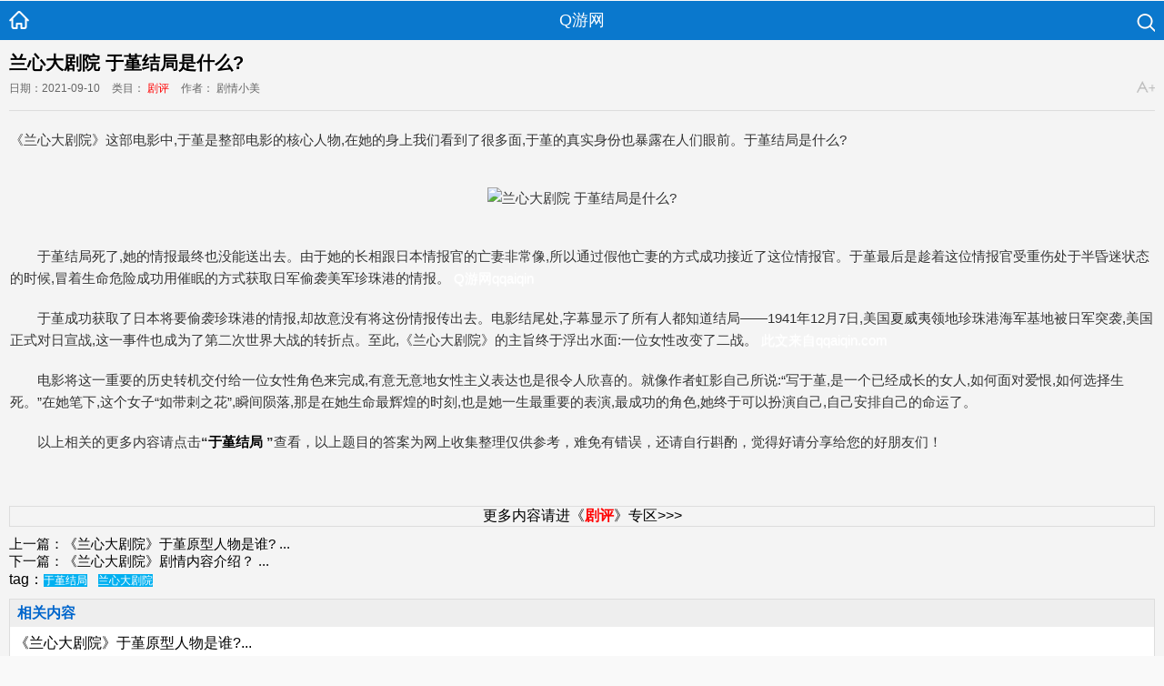

--- FILE ---
content_type: text/html
request_url: https://m.qqaiqin.com/yingping/146988.html
body_size: 3343
content:
<!doctype html>
<html lang='zh_CN'>
<head>
<meta http-equiv="Content-Language" content="zh-cn">
<meta http-equiv="Content-Type" content="text/html; charset=gb2312">
<meta name='applicable-device' content='mobile'>
<meta name='viewport' content='width=device-width, initial-scale=1.0, minimum-scale=1.0, maximum-scale=1.0, user-scalable=no'/>
<meta name='apple-mobile-web-app-capable' content='yes' />
<title>兰心大剧院 于堇结局是什么?-Q游网_手机站</title>
<meta name='keywords' content='兰心大剧院,于堇结局'>
<meta name='description' content='《兰心大剧院》这部电影中,于堇是整部电影的核心人物,在她的身上我们看到了很多面,于堇的真实身份也暴露在人们眼前。于堇结局是什么? 于堇结局死了,她的情报最终也没能送出去。由于她的长相跟日本情报官的亡妻非常像,所以通过假他亡妻的方式成功接近了这位情'/>
<meta name="msvalidate.01" content="F53800B7D0C5C074FE232EC65304B342" />
<link rel='stylesheet' href='/touch/css/touch-app.css' />
<script src='/otjs/i.js'></script>
<script src='/touch/js/zepto.min.js'></script>
<script src='/touch/js/cmstop.swipeslide.js'></script>
<script src='/touch/js/cmstop.touchapp.js'></script>
<script>
(function(){
var el = document.createElement("script");
el.src = "https://lf1-cdn-tos.bytegoofy.com/goofy/ttzz/push.js?237228010e3fdcdafdbe29e583aa268ce095cc7044ad1720a9ce43cd902423eb3d72cd14f8a76432df3935ab77ec54f830517b3cb210f7fd334f50ccb772134a";
el.id = "ttzz";
var s = document.getElementsByTagName("script")[0];
s.parentNode.insertBefore(el, s);
})(window)
</script>
</head>
<body>
<div class='ui-container'>
<header>
<div class='ui-header-bar'>
<a href='/' class='ui-gohomepage'></a>
<div class='ui-pagetitle'>Q游网</div>
<div class='ui-menu-trigger js-menubtn-top'></div>
</div>
</header>
<div class='ui-cateandsearch js-category-search'>
<menu class='ui-categorys js-category-panel js-hidden'>
<div class='bd'>
<ul>
<li><a href='/'>首页</li>

<li><a href='/yxgl/'>游戏攻略</a></li>

<li><a href='/apptech/'>教程</a></li>

<li><a href='/happy/sjyl/'>手机学院</a></li>

<li><a href='/Webgames/'>页游攻略</a></li>

<li><a href='/happy/xh/'>段子</a></li>

<li><a href='/happy/sys/'>电脑百科</a></li>

<li><a href='/PS4/'>PS4</a></li>

<li><a href='/yingping/'>剧评</a></li>

<li><a href='/article/'>问答百科</a></li>

<li><a href='/news/'>行业</a></li>

<li><a href='/content/'>知识答案</a></li>

<li><a href='/wenan/'>文案</a></li>

</ul>
<div class='search-box'>
<div class='search-cont'>
<form action="https://m.qqaiqin.com/search.php" method='get'>
<input type='hidden' name='action' value='search' />
<input type='text' class='txt' placeholder='搜索技巧:输入连续的2-4个字' name='q' value=''>
<input type='submit' value='' class='search-btn'>
</form>
</div>
</div>
</div>
</menu>
</div>
<div>
<article class='ui-article-container'>

<h1 class='ui-article-title'>兰心大剧院 于堇结局是什么?</h1>
 <div class='ui-article-infos'>
 <time>日期：2021-09-10</time>
 <span class='source'>类目： <a class="more" href="/yingping/" target="_blank"><span style="color: #ff0000">剧评</span></a></span>
 <span class='source'>作者： 剧情小美 </span>
 <var class='js-font big-fontSize'></var>
 </div>
 </header>
<div class='AdPositionId'><script>qq_m('m002');</script></div>
<section class='ui-article-detail'>
<div id='content-show' class='mar-t-20'>
<style> .Cmo872 { display:none; } </style>
<p>《兰心大剧院》这部电影中,于堇是整部电影的核心人物,在她的身上我们看到了很多面,于堇的真实身份也暴露在人们眼前。于堇结局是什么? <div class='Cmo872'>此文来自qqaiqin.com</div> </p><p style="text-align: center;"><img src="https://www.qqaiqin.com/uploads/allimg/20210910/1631282401514835.jpg" alt="兰心大剧院 于堇结局是什么?"/> <div class='Cmo872'>Q游网qqaiqin</div> </p><p style="text-indent: 2em; text-align: left;">于堇结局死了,她的情报最终也没能送出去。由于她的长相跟日本情报官的亡妻非常像,所以通过假他亡妻的方式成功接近了这位情报官。于堇最后是趁着这位情报官受重伤处于半昏迷状态的时候,冒着生命危险成功用催眠的方式获取日军偷袭美军珍珠港的情报。 <font color='#FFFFFF'>Q游网qqaiqin</font> </p><p style="text-indent: 2em; text-align: left;">于堇成功获取了日本将要偷袭珍珠港的情报,却故意没有将这份情报传出去。电影结尾处,字幕显示了所有人都知道结局——1941年12月7日,美国夏威夷领地珍珠港海军基地被日军突袭,美国正式对日宣战,这一事件也成为了第二次世界大战的转折点。至此,《兰心大剧院》的主旨终于浮出水面:一位女性改变了二战。 <font color='#FFFFFF'>此文来自qqaiqin.com</font> </p><p style="text-indent: 2em; text-align: left;">电影将这一重要的历史转机交付给一位女性角色来完成,有意无意地女性主义表达也是很令人欣喜的。就像作者虹影自己所说:“写于堇,是一个已经成长的女人,如何面对爱恨,如何选择生死。”在她笔下,这个女子“如带刺之花”,瞬间陨落,那是在她生命最辉煌的时刻,也是她一生最重要的表演,最成功的角色,她终于可以扮演自己,自己安排自己的命运了。 <span class='Cmo872'>此文来自qqaiqin.com</span> </p>
</div>
<p style="text-indent: 2em; text-align: left;">以上相关的更多内容请点击<strong>“<a href='/tags.php?/%D3%DA%DD%C0%BD%E1%BE%D6/'>于堇结局</a> ”</strong>查看，以上题目的答案为网上收集整理仅供参考，难免有错误，还请自行斟酌，觉得好请分享给您的好朋友们！</p>
</section>
<div class="m_pages" align="center">    </div><br>
<div><script>qq_m('pmm');</script></div>
<section class='on-content'><div align="center">
更多内容请进《<a href="/yingping/" target="_blank"><span style="color: #ff0000"><b>剧评</b></span>》专区>>></a>
</section>

<!-- 上下篇  -->


<div CLASS='nav-previous' style="font-size:15px">上一篇：<a href='/yingping/146987.html'>《兰心大剧院》于堇原型人物是谁?</a> ...</div>
<p>
<div CLASS='nav-next' style="font-size:15px">下一篇：<a href='/yingping/146989.html'>《兰心大剧院》剧情内容介绍？</a> ...</div>
tag：<a href='/tags.php?/%D3%DA%DD%C0%BD%E1%BE%D6/'><span style="color: rgb(255, 255, 255); background-color: rgb(0, 176, 240); font-size: 12px;">于堇结局</a></span>&nbsp;&nbsp; <a href='/tags.php?/%C0%BC%D0%C4%B4%F3%BE%E7%D4%BA/'><span style="color: rgb(255, 255, 255); background-color: rgb(0, 176, 240); font-size: 12px;">兰心大剧院</a></span>&nbsp;&nbsp; 
<!-- 广告位 -->
<div class='AdPositionId'><script>qq_m('m003');</script></div>
<!--@end 广告位 -->

<!--相关内容-->
<section class='on-content'>
<h3 class='title'><font color='#0066cc'>相关内容</font></a></h3>
<div class='ui-mod-lists ui-cate-list'>
<ul>
<li><a href='/yingping/146987.html'title="《兰心大剧院》于堇原型人物是谁?" target="_blank"><div class='ui-summary'>《兰心大剧院》于堇原型人物是谁?...</div></a></li> 
</ul>
</div>
</section>
<!--@end 相关内容 -->
<div class='AdPositionId'><script>qq_m('m004');</script></div>
</article>
<!-- @end正文 -->
<footer class='ui-bottom-bar'><div align="center">
<font size="1px">严禁网站镜像，否则追法责 CopyRight &copy;2012-现在 Q游网 All Rights Reserved.
<hr/>
ICP备案号:渝ICP备17001729号-2   | 渝公网安备 50022602000054号</font>
</div></footer>
<!--@end 底部 -->
<div class='ui-top-down js-top-down'>
<a href='javascript:;' class='ui-gotop js-gotop'></a>
<a href='javascript:;' class='ui-godown js-godown'></a>
</div>
</body>
</html>


--- FILE ---
content_type: text/css
request_url: https://m.qqaiqin.com/touch/css/touch-app.css
body_size: 10384
content:
html,body {
	/*-webkit-tap-highlight-color:rgba(0,0,0,0);*/
}
html,body,div,section,article,nav,menu,time,footer,header,input,p,a,img,span,em,ol,li,ul,h1,h2,h3,h4,h5,h6 {
	margin: 0;
	padding: 0
}
ol, ul, li { list-style-type: none; }
a {
	text-decoration: none;
	color: #000;
}
body {
	font-family: Tahoma,Microsoft YaHei,Verdana,Arial,Helvetica,sans-serif;
	background-color: #f4f4f4;
	position: relative;
}
.ui-landscape {
	display: none;
}
.js-hidden {
	display: none;
}
.ui-container {
	position: relative;
	margin: 0 auto;
	/*max-width: 480px;*/
}

/*...结尾*/
.ui-mod-picsummary .ui-title, .ui-mod-picsummary2 .ui-title
.ui-video-list li h3 ,
.ui-mod-lists li a,
.ui-waterfall .ui-picture-title {
	overflow: hidden;
	white-space: nowrap;
	text-overflow: ellipsis;
}
/*顶部蓝色条*/
.ui-header-bar, .ui-bottom-bar {
	height: 40px;
	background-color: rgba(25, 127, 207, 1);
	position: relative;
	border-bottom: 1px solid rgba(4, 67, 119, 0.7);
	-webkit-box-shadow: inset 0 -3px 5px rgba(70,70,70,0.2);
}
.ui-header-bar:after {
	content: "";
    position: absolute;
    z-index: 1;
    bottom: 0;
    left: 0;
    width: 100%;
    height: 20%;
}
.ui-menu-trigger,.ui-gohomepage,.ui-goback {
	position: absolute;
	width: 32px;
	height:32px;
	background: url(ui/menu.png) no-repeat 0 0;
	background-size: cover;
	top: 10px;
	left: 10px;
}
.ui-bottom-bar .ui-menu-trigger {
	left: auto;
	right: 5px;
	top: 13px;
}
.ui-logo {
	background: transparent url(ui/logo.png) no-repeat center 12px;
	-webkit-background-size: 160px 20px;
	width: 85%;
	height: 35px;
	position: absolute;
	top: 0;
	left: 30px;
}
.ui-search-trigger ,.ui-gotocomment {
	position: absolute;
	right: 10px;
	top: 10px;
	background-image: url(ui/search_t.png);
	-webkit-background-size: cover;
	background-size: cover;
	width: 32px;
	height: 32px;
}

/*导航*/
.ui-menus {
	border-bottom: 1px solid #c3c3c3;
	background: -webkit-gradient(linear,center top,center bottom,from(#fff), to(#e6e6e6));
}
.ui-menus-links {
	display: -webkit-box;
}
.ui-menus-links li {
	-webkit-box-flex: 1;
	width: 1%;
	height: 40px;
	border-bottom: 1px solid #fff;
	border-right: 1px solid #fff;
	border-left: 1px solid #c3c3c3;
}
.ui-menus-links li:nth-child(1) {
	border-left: none;
}
.ui-menus-links li:last-child {
	border-right: none;
}
.ui-menus-links li > a {
	background-repeat: no-repeat;
	background-position: 22px 14px;
	-webkit-background-size: 22px 14px;
	background-size: 20px 16px;
	display: inline-block;
	height: 34px;
	padding-left: 48px;
	padding-top: 12px;
	color: #333;
	-webkit-box-sizing: border-box;
}
.ui-menus-gallery {
	background-image: url(ui/gallery.png);
}
.ui-menus-video {
	background-image: url(ui/video.png);
}
.ui-menus-special {
	background-image: url(ui/special.png);
}
.ui-menus-baoliao {
	background-image: url(ui/baoliao.png);
}

.ui-articles-container {
	background-color: #f4f4f4;
	overflow: hidden;
	padding-bottom: 10px;
}

/*内容列表部分*/
.ui-mod-picsummary, .ui-mod-picsummary2 {
	-webkit-box-sizing: border-box;
	/*margin: 0 10px;*/
	position: relative;
	overflow: hidden;
	padding-bottom: 10px;
}
.ui-border-bottom-gray {

}
.ui-mod-picsummary .ui-pic, .ui-mod-picsummary2 .ui-pic {
	width: 100px;
	margin-right: 8px;
}

.ui-mod-picsummary .ui-pic, .ui-mod-picsummary2 .ui-pic{
	float: left;
}
.ui-mod-picsummary .ui-summary, .ui-mod-picsummary2 .ui-summary{
	font-size: 14px;
	min-height: 60px;
	line-height: 1.5;
}
.ui-mod-picsummary .ui-title, .ui-mod-picsummary2 .ui-title{
	padding: 5px 0;
}
.ui-mod-picsummary .ui-comment-count, .ui-mod-picsummary2 .ui-comment-count{
	font-size: 12px;
	text-align: right;
}
.ui-mod-lists li {
	line-height: 2.5;
}
.ui-mod-lists li:last-child {
	border-bottom: 1px solid #fff;
}
.ui-mod-lists li a {
	font-size: 16px;
	display: block;
	border-bottom: 1px solid #dddddd;
	border-top: 1px solid #fff;
	padding-left: 10px;
	-webkit-box-sizing: border-box;
}
.ui-cate-list {
	border-top: 1px solid #ddd;
}
.ui-more,
.ui-vote-form .ui-voteitem {
	background: -webkit-gradient(linear,center top,center bottom,from(#fff), to(#e6e6e6));
	height: 30px;
	width: 180px;
	left: 50%;
	line-height: 30px;
	border-radius: 10px;
	display: block;
	text-align: center;
	margin: 10px 0 10px 0;
	margin-left: -90px;
	border: 1px solid #bbb;
	position: relative;
}
.ui-more:after{
	content: "";
    position: absolute;
    z-index: 1;
    bottom: 0;
    left: 0;
    width: 171px;
    margin-left: 5px;
    height: 1px;
    -webkit-box-shadow: inset 0 -1px 1px rgba(255, 255, 255, 0.3);
    box-shadow: inset 0 -1px 1px rgba(255, 255, 255, 0.3);
    border-radius: 10px;
}

.ui-section-block .ui-catgory {
	height: 40px;
	line-height: 40px;
	background-color: #197fcf;
	position: relative;
	
}
.ui-section-block .ui-category-title {
	color: #fff;
	font-size: 20px;
	margin-left: 10px;
	display: inline-block;
}
.ui-category-list li h3 {
	height: auto!important;
}
/*@end*/

.ui-gotop {
	display: inline-block;
	width: 25px;
	height: 25px;
	-webkit-background-size: cover;
	background-size: cover;
	background-image: url(ui/gotop.png);
	position: absolute;
	right: 10px;
	top: 8px;
}


.ui-cateandsearch {
	background-color: #4d4d4d;
}
/*搜索*/
.ui-search {
	position: relative;
}
.ui-search:before {
	content: '';
	position: absolute;
	right: 10px;
	top: -20px;
	width: 0;
	height: 0;
	border:10px solid; 
	border-color: transparent transparent #4d4d4d transparent;
	z-index: 2;
}
.ui-search .ui-keyword {
	display: inline-block;
	width: 94%;
	-webkit-box-sizing: border-box;
	margin: 20px 3%;
	height: 40px;
	border-radius: 20px;
	padding-left: 10px;
	font-size: 14px;
	padding-top: 3px;
}
.ui-search input[type="submit"] {
	background: transparent url(ui/search_btn.png) no-repeat;
	-webkit-background-size: cover;
	background-size: cover;
	width: 25px;
	height: 25px;
	border: none;
	position: absolute;
	right: 6%;
	top: 28px;
}
.ui-search label[data-label="ui-keyword"] {
	color: #ccc;
	position: absolute;
	top: 31px;
	left: 6%;
}
.ui-search-list li h3 {
	height: auto!important;
}
/*栏目面板*/
.ui-categorys {
	background-color: #4d4d4d;
	position: relative;
}
/*小三角*/
.ui-categorys:before {
	content: "";
	position: absolute;
	left: 12px;
	top: -19px;
	width: 0;
	height: 0;
	border:10px solid; 
	border-color: transparent transparent #4d4d4d transparent;
}
.js-categorys-bottom:before {
	border-width: 0;
}
.js-categorys-bottom:after {
	content: "";
	position: absolute;
	right: 8px;
	bottom: -19px;
	z-index: 1;
	width: 0;
	height: 0;
	border: 10px solid transparent; 
	border-color: #4d4d4d transparent transparent transparent;
}
/*@end*/
.ui-categorys ul {
	overflow:hidden;
	position: relative;
}
.ui-categorys ul:after {
	content: "";
    position: absolute;
    z-index: 1;
    bottom: 0;
    left: 0;
    width: 100%;
    height: 3px;
    background-color: #4d4d4d;
}
.ui-categorys li {
	-webkit-box-sizing: border-box;
	float: left;
	width: 50%;
	border-bottom: 1px solid #666;
	position: relative;
	line-height: 2;
	background-position: 14px 10px;
	background-size: 14px 14px;
	background-repeat: no-repeat;
}
.ui-categorys li:after {
	content: "";
    position: absolute;
    z-index: 1;
    bottom: 0;
    left: 0;
    width: 100%;
    height: 1px;
    -webkit-box-shadow: inset 0 -1px 1px #333;
    box-shadow: inset 0 -1px 1px #333;
}
.ui-categorys a {
	padding-left: 36px;
}
.ui-bottom-bar {
	position: relative;
	height: 45px;
}
.ui-categorys a {
	color: #fff;
	font-size: 16px;
}
.js-category-bottom-container {
	position: absolute;
	width: 100%;
	left: 0;
	bottom: 46px;
	z-index: 100;
}
/*@end*/


/*底部条*/
.ui-bottom-bar a,.ui-bottom-bar {
	color: #fff;
}
.ui-bottom-bar a {
	line-height: 2;
	margin-left: 10px;
}
.ui-bottom-bar a:nth-child(1) {
	margin-right: 10px;
}
.ui-bottom-bar > p{
	position: absolute;
	top: 28px;
	left: 10px;
	font-size: 10px;
	-webkit-text-size-adjust:none;
	/*font-family: Arial;*/
}
/*@end*/

/*内容页*/
.ui-gohomepage {
	background: transparent url(ui/home.png) no-repeat 0 0;
	background-size: cover;
	top: 8px;
}
.ui-pagetitle {
	text-align: center;
	line-height: 40px;
	color: #fff;
	font-size: 20px;
	font-weight: bold;
}
.ui-gotocomment {
	background-image: url(ui/comment.png);
}
/*正文*/
.ui-article-container {
	padding: 0 14px;
	background-color: #f4f4f4;
}
.ui-article-title {
	font-size: 20px;
	color: #000;
	line-height: 30px;
	padding: 10px 0 5px 0;
	/*font-family: Microsoft YaHei;*/
	text-align: left;
	text-shadow: 1px 1px 1px #fff;
	font-weight: bold;
}
.ui-article-infos {
	padding-bottom: 15px;
	font-size: 12px;
	color: #666;
}
.ui-article-infos>a {
	color: #666;
	margin-left: 6px;
}
.ui-article-detail p {
	line-height: 1.8;
	padding-bottom: 20px;
	text-align: justify;
	font-size: 15px;
	text-shadow: 0 1px 1px #fff;
	/*font-family: Microsoft YaHei;*/
	color: #333;
}

.ui-article-detail p img {
    margin-left:-2em;
}

.ui-article-detail img {
	max-width: 100%;
}
.ui-addon-video .video-content-items {
	text-align: center;
}
.ui-article-detail .video-content-items 
/*@end正文*/
/*相关阅读*/
.ui-relread {
	background-color: #f4f4f4;
	border-top: 1px solid #ddd;
}
.ui-relread-header ,.ui-hotcomment-header,.ui-special-header,.ui-activity-bar {
	line-height: 36px;
	background: -webkit-gradient(linear,center top,center bottom,from(#fff), to(#e6e6e6));
}
.ui-relread-header>h2,.ui-hotcomment-header>h2 {
	font-size: 16px;
	background: transparent url(ui/relread_title.png) no-repeat 10px 10px;
	-webkit-background-size: 18px 18px;
	background-size: 18px 18px;
	padding-left: 34px;
}
/*@end 相关阅读 */
/*广告*/
.ui-ad {
    text-align: center;
    margin: 0 auto 10px;
}
/*@end 广告 */
/*评论*/
.ui-hotcomment {
	background-color: #f4f4f4;
}
.ui-hotcomment-header {
	border-top: none;
	position: relative;
}
.ui-hotcomment-header>h2 {
	background-image: url(ui/comment_title.png);
}
.ui-hotcomment-header>a{
	position: absolute;
	right: 10px;
	top: 2px;
	font-size: 14px;
}
.ui-comment-container {
	background-color: #f4f4f4;
}
.ui-comment-infos {
	position: relative;
	height: 36px;
}
.ui-comment-infos>.ui-name,.ui-comment-infos>.ui-timer {
	position: absolute;
	top: 6px;
	color: #777;
	font-size: 14px;
}
.ui-comment-infos>.ui-timer {
	right: 0;
}
.ui-comment-detail {
	line-height: 1.6;
	text-indent: 2em;
	text-align: justify;
	color: #333;
}
.ui-comment-container li {
	padding: 10px 10px;
	border-bottom: 1px solid #fff;
	position: relative;
}
.ui-comment-container li:before {
	content: '';
	position: absolute;
	width: 100%;
	height:1px;
	background-color: #ddd;
	left: 0;
	bottom: 0;
}
.ui-comment-detail .citation {
	display: none;
}
/*@end 评论*/

/*文章中组图挂件*/
.ui-addon-gallery .addon-gallery {
	position: relative;
	margin-bottom: 10px;
}

.ui-gallery-mark {
	background-color: rgba(179,33,33,1);
	width: 60px;
	height: 26px;
	line-height: 26px;
	text-align: center;
	color: #fff;
	position: absolute;
	bottom: 5px;
	left: 0;
}
.gallery-photo-items {
    text-align: center;
}
/*@end 文章中组图挂件*/

/*文章-视频挂件*/
.addon-video {
	position: relative;
	margin-bottom: 10px;	
}
.ui-video-link {
	position: absolute;
	top: 50%;
	left: 50%;
	margin-left: -30px;
	margin-top: -30px;
	width: 60px;
	height: 60px;
	background: transparent url(ui/cont_video.png) no-repeat;
	-webkit-background-size: cover;
	background-size: cover;
}
/*@end 文章-视频挂件*/


.ui-video-list {
	background-color: #f4f4f4;
	padding-bottom: 2px;
}

.ui-video-list li {
	overflow: hidden;
	position: relative;
	border-bottom: 1px solid #fff;
	padding: 10px;
}
.ui-video-list li:before {
	content: '';
	position: absolute;
	width: 100%;
	bottom: 0;
	left: 0;
	height: 1px;
	background-color: #ddd;
	/*z-index: 100;*/
}
.ui-video-list li h3 {
	font-size: 14px;
	color: #333;
	margin-bottom: 6px;
	height:auto;
	-webkit-box-sizing:border-box;
}

.ui-video-list li p {
	font-size: 12px;
	color: #808080;
	line-height: 1.6;
	height: 40px;
	overflow: hidden;
}
.ui-video-list .ui-video-thumb {
	float: right;
	position: relative;
	margin-left: 6px;
	overflow: hidden;
}
.ui-video-list .ui-video-thumb>span {
	font-size: 12px;
	position: absolute;
	/*font-family: Arial;*/
	background-color: rgba(0,0,0,0.7);
	color: #fff;
	width: 100%;
	height: 20px;
	bottom: 0;
	left: 0;
	line-height: 20px;
	padding-left: 4px;
}
.ui-video-list .ui-video-thumb>img {
	max-width: 80px;
}
/*@end*/
/*专题页面*/
@media screen and (width:320px) {
	.ui-special-banner{
		width: 320px;
		height: 70px;
		overflow: hidden;
	}
}
.ui-special-banner>img{
	max-width: 100%;
}
.ui-special-header,.ui-activity-bar {
	position: relative;
	border-bottom: 1px solid #ddd;
}
.ui-special-header:before,.ui-activity-bar:before {
	content: '';
	position: absolute;
	width: 100%;
	height:1px;
	background-color: #fff;
	left:0;
	bottom: 0;
}
.ui-special-header>h2,.ui-activity-bar>h2 {
	font-size: 16px;
	position: relative;
	padding-left: 16px;
}
.ui-special-header>h2:before,.ui-activity-bar>h2:before {
	content: '';
	position: absolute;
	left: 7px;
	top:8px;
	width: 4px;
	height: 18px;
	background-color: #737373;
}
.ui-special-list li h3 {
	height: auto;
}
/*@end专题页面*/

/*栏目页幻灯片*/
.js-category-slider,
.js-index-slider {
	height: 157px;
	overflow: hidden;

	background:
	-webkit-radial-gradient(black 15%, transparent 16%) 0 0,
	-webkit-radial-gradient(black 15%, transparent 16%) 8px 8px,
	-webkit-radial-gradient(rgba(255,255,255,.1) 15%, transparent 20%) 0 1px,
	-webkit-radial-gradient(rgba(255,255,255,.1) 15%, transparent 20%) 8px 9px;
	background-color:#282828;
	background-size:14px 14px;
    background: -webkit-radial-gradient(black 15%, transparent 16%) 0 0,
	-webkit-radial-gradient(black 15%, transparent 16%) 8px 8px,
	-webkit-radial-gradient(rgba(255,255,255,.1) 15%, transparent 20%) 0 1px,
	-webkit-radial-gradient(rgba(255,255,255,.1) 15%, transparent 20%) 8px 9px;
	background-color:#282828;
	background-size:14px 14px;
}
.js-category-slider .ui-swipeslide-slide ,
.js-index-slider .ui-swipeslide-slide {
	/*height: 157px;*/
	position: relative;
}
.js-category-slider .ui-swipeslide-bullets,
.js-index-slider .ui-swipeslide-bullets {
	position: absolute;
	bottom: 0;
	right: 0;
}
.js-category-slider .ui-swipeslide-reel ,
.js-index-slider .ui-swipeslide-reel{
	
}
.js-category-slider .ui-swipeslide-slide a ,
.js-index-slider .ui-swipeslide-slide a{
	display: block;
}
.js-category-slider .ui-swipeslide-slide p,
.js-index-slider .ui-swipeslide-slide p {
	/*font-size: 12px;*/
	/*position: absolute;*/
	/*bottom: 0;*/
	/*left:0;*/
	/*background-color: rgba(0,0,0,0.5);*/
	/*color: #fff;*/
	/*width: 100%;*/
	/*padding-left: 5px;*/
	/*line-height: 25px;*/
	/*-webkit-box-sizing:border-box;*/
}
.js-category-slider .ui-swipeslide-slide p span,
.js-index-slider .ui-swipeslide-slide p span {
	text-overflow: ellipsis;
	overflow: hidden;
	white-space: nowrap;
	display: block;
}
.js-category-slider .ui-swipeslide-slide img,
.js-index-slider .ui-swipeslide-slide img {
	width: auto;
	max-width: 100%;
}
.js-category-slider>.ui-swipeslide-bullets>li,
.js-index-slider>.ui-swipeslide-bullets>li{
	background-color: #fff;
	margin: 0 5px 2px 5px;
}
.js-category-slider>.ui-swipeslide-bullets>li.active,
.js-index-slider>.ui-swipeslide-bullets>li.active {
	background-color: #03befb;
	border-width: 0;

}
/*@end栏目页幻灯片*/

/*组图内容*/
.ui-picture-show-container{
	background:
	-webkit-radial-gradient(black 15%, transparent 16%) 0 0,
	-webkit-radial-gradient(black 15%, transparent 16%) 8px 8px,
	-webkit-radial-gradient(rgba(255,255,255,.1) 15%, transparent 20%) 0 1px,
	-webkit-radial-gradient(rgba(255,255,255,.1) 15%, transparent 20%) 8px 9px;
	background-color:#282828;
	background-size:14px 14px;
	background:
	-webkit-radial-gradient(black 15%, transparent 16%) 0 0,
	-webkit-radial-gradient(black 15%, transparent 16%) 8px 8px,
	-webkit-radial-gradient(rgba(255,255,255,.1) 15%, transparent 20%) 0 1px,
	-webkit-radial-gradient(rgba(255,255,255,.1) 15%, transparent 20%) 8px 9px;
	background-color:#282828;
	background-size:14px 14px;
}
.ui-picture-show .ui-swipeslide-slide {
	/*display: table-cell;
    vertical-align:middle;*/
    text-align: center;
}
.ui-picture-show .ui-picture-single {
	vertical-align: middle;
	max-width: 100%;
	width: auto;
	text-align: center;
	display: inline-block;
	max-height: 100%;
	visibility: hidden;
}
.ui-picture-show .ui-picture-infos {
	display: none;
}
.ui-picture-show .ui-picture-extra-info {
	position: absolute;
	bottom: 0;
	-webkit-box-sizing: border-box;
	width: 100%;
	padding: 8px 5px;
	text-align: left;
	background-color: rgba(0,0,0,.3);
	color: #fff;
	font-size: 12px;
}
.ui-picture-show .ui-picture-extra-info .ui-single-summary {
	line-height: 1.5;
	height: 56px;
	overflow: auto;
	color: rgba(255,255,255,.7);
}
.ui-picture-show .ui-picture-extra-info .ui-picture-title {
	margin-bottom: 5px;
}
.ui-picture-show .ui-picture-page {
	position: absolute;
	color: #fff;
	background-color: rgba(0,0,0,1);
	right: 5px;
	bottom: 70px;
	border-radius: 30px;
	/*font-family: Arial;*/
	font-size: 12px;
	padding: 2px 6px;
}
.ui-picture-show .ui-picture-page span:first-child {
	margin-right: 2px;
	font-weight: bold;
}
.ui-picture-show .ui-picture-page span:last-child{
	margin-left: 2px;
}
/*@end组图内容*/

.ui-comment-post-btn {
	width: 60px;
	height: 30px;
	line-height: 30px;
	text-align: center;
	position: absolute;
	right: 5px;
	top: 4px;
	color: #fff;
	background: -webkit-gradient(linear,center top,center bottom,from(#109ce5), to(#0068b8));
	border-radius: 5px;
	border: 1px solid #084d85;
	font-size: 14px;
}
.ui-comment-post-btn:before {
	content: "";
    position: absolute;
    z-index: 1;
    bottom: 0;
    left: 0;
    width: 58px;
    height: 28px;
    border: 1px solid #3ca3df;
	border-radius: 5px;
}
.ui-goback {
	top: 8px;
	width: 24px;
	height: 24px;
	background: transparent url(ui/goback.png) no-repeat;
	-webkit-background-size: cover;
	background-size: cover;
}
/*用户登录*/
.ui-carbonfibre {
	background:
	-webkit-radial-gradient(black 15%, transparent 16%) 0 0,
	-webkit-radial-gradient(black 15%, transparent 16%) 8px 8px,
	-webkit-radial-gradient(rgba(255,255,255,.1) 15%, transparent 20%) 0 1px,
	-webkit-radial-gradient(rgba(255,255,255,.1) 15%, transparent 20%) 8px 9px;
	background-color:#282828;
	background-size:14px 14px;
    background:-webkit-radial-gradient(black 15%, transparent 16%) 0 0,
	-webkit-radial-gradient(black 15%, transparent 16%) 8px 8px,
	-webkit-radial-gradient(rgba(255,255,255,.1) 15%, transparent 20%) 0 1px,
	-webkit-radial-gradient(rgba(255,255,255,.1) 15%, transparent 20%) 8px 9px;
	background-color:#282828;
	background-size:14px 14px;
}
.ui-login {
	color: #fff;
}
.ui-login .ui-form-warn {
	line-height: 3;
	padding-left: 10px;
	font-weight: bold;
	text-align: center;
	font-size: 18px;
}
.ui-login-form>div{
	position: relative;
	padding-top: 5px;
	padding-bottom: 2px;
	margin: auto 10px;
}
.ui-login-form>div>label {
	position: absolute;
	color: #999;
	padding-top: 8px;
	padding-left: 10px;
}
.ui-login-form>div>input[type="text"],.ui-login-form>div>input[type="password"] {
	border-radius: 20px;
	padding-top: 3px;
	line-height: 1.8;
	height: 40px;
	display: block;
	width: 100%;
	padding-left: 10px;
	-webkit-box-sizing: border-box;
	font-size: 14px;
}
.ui-login-form>div>input[type="submit"],
.ui-survey-form  .ui-survey-item input[type="submit"] ,
.ui-vote-form .ui-vote-item input[type="submit"] {
	width: 100%;
	background: -webkit-gradient(linear,center top,center bottom,from(#feb200), to(#e96e0a));
	height: 40px;
	border-radius: 20px;
	margin-bottom: 20px;
	font-weight: bold;
	font-size: 18px;
	color: #fff;
	letter-spacing: 5px;
	position: relative;
	box-shadow: inset -1px -1px 3px #fec42c,inset 1px 1px 3px #fec42c;
}
.ui-login-form>div>textarea{
	width: 100%;
	padding: 5px;
	-webkit-box-sizing: border-box;
	font-size: 16px;
	border-radius: 20px;
}
.ui-login-form .ui-validate-info {
	line-height: 2;
	padding-left: 10px;
	color: #ff0;
}
/*@end用户登录*/

/*活动*/
.ui-activity-banner {
	background-color: #f4f4f4;
}
.ui-activity-banner>img {
	max-width: 100%;
}
.ui-activity-signup {
	background-color: #f4f4f4;
	padding: 15px 0 10px 0;
}
.ui-activity-signup .ui-signup-container {
	position: relative;
	display: block;
	height: 80px;
	margin: 0 auto;
	width: 70%;
	background: -webkit-gradient(linear,center top,center bottom,from(#ffb300), to(#f66a04));
	border-radius: 10px;
	border: 1px solid #f66a04;
	box-shadow: inset -1px -1px 3px #fec42c,inset 1px 1px 3px #fec42c;
}
.ui-activity-signup .ui-signup-container div:first-child {
	font-size: 30px;
	position: absolute;
	top: 10px;
	left: 15px;
	font-weight: bold;
	color: #a33c18;
	text-shadow: 1px 1px 1px #feb102;
}
.ui-activity-signup .ui-signup-container div:nth-child(2) {
	position: absolute;
	top: 50px;
	left: 17px;
	color: rgba(255,255,255,.8);
}
.ui-activity-signup .ui-signup-container div:nth-child(2)>em {
	font-size: 20px;
	font-style: normal;
	padding: 0 4px;
	font-weight: bold;
	/*font-family: Arial;*/
	color: #fff;
}
.ui-activity-signup .ui-signup-container div:last-child {
	position: absolute;
	top: 16px;
	right: 14px;
	background: transparent url(ui/activity_signup.png);
	-webkit-background-size: cover;
	background-size: cover;
	width: 50px;
	height: 50px;
}
.ui-activity-signup .ui-signup-container~p{
	text-align: center;
	padding: 15px 0 4px 0;
	/*font-family: Microsoft YaHei,Arial;*/
	color: #444;
}
.ui-activity-bar {
	border-top: 1px solid #ddd;
	position: relative;
}
.ui-activity-bar img {
	width: 24px;
	height:24px;
	position: absolute;
	right: 8px;
	top: 5px;
	box-shadow: 1px 1px 3px #feb50a, -1px -1px 3px #feb50a;
	border-radius: 4px;
}
.ui-activity-intro {
	line-height: 1.6;
	padding: 0 10px
}
.ui-activity-intro>p {
	padding: 8px 0;
	font-size: 14px;
	color: #444;
}
.ui-activity-signup-container {
	background-color: #f4f4f4;
}
.ui-signup-form .ui-validate-info {
	color: #f00;
}
.ui-signup-form>div>input,.ui-signup-form>div>textarea {
	border-color: #b3b3b3;
}
.ui-signup-form .ui-field-name {
	float: left;
	margin-right: 8px;
}
.ui-signup-form .ui-field-name~div {
	padding-bottom: 10px;
}
.ui-signup-form .ui-field-name~div>select {
	height: 26px;
	min-width: 50px;
}
.ui-signup-form input[type="checkbox"] {
	margin-right: 4px;
}
.ui-signup-form input[type="checkbox"]~span {
	padding-right: 4px;
}
.ui-activity-signup-container .ui-activity-title,.ui-activity-signup-container>p {
	padding: 0 20px;
}
.ui-activity-signup-container .ui-activity-title {
	padding: 10px 10px 8px 15px;
	color: #333;
}
.ui-activity-title {
	font-size: 22px;
	margin-bottom: 10px;
	margin-top: 5px;
}
.ui-activity-signup-container>p,.ui-survey-container>div:first-child>p {
	font-size: 12px;
	margin-bottom: 10px;
	/*font-family: Arial;*/
}
.ui-activity-signup-container>p>span,.ui-survey-container div:first-child p>span {
	float: right;
}
.ui-activity-signup-container>p>span>em,.ui-survey-container>div:first-child>p em{
	font-style: normal;
	color: #c00;
}
/*@end活动*/
/*调查	*/
.ui-survey-container {
	background-color: #f4f4f4;
	overflow: hidden;
}
.ui-survey-container>div:first-child {
	margin: 0 20px;
	padding: 10px 0;
	position: relative;
}

.ui-survey-container div:first-child p {
	margin-top: 5px;
}

.ui-survey-summary {
	background-color: #fff;
	border: 1px solid #ddd;
	margin: 20px;
	padding: 10px;
	font-size: 14px;
	line-height: 1.6;
	text-indent: 1em;
	margin-top: 0;
}
.ui-survey-form {
	margin: 0 20px 0 20px;
}
.ui-survey-form  .ui-survey-item {
	margin-bottom: 20px;
	font-size: 14px;
}
.ui-survey-form  .ui-survey-item:last-child {
	margin-bottom: 0;
}
.ui-survey-form  .ui-survey-item>div {
	padding: 4px 4px;
}
.ui-survey-form  label {
	margin-left: 4px;
}
.ui-survey-form input[type="text"],.ui-survey-form textarea {
	padding-top: 6px;
	line-height: 1.6;
	width: 100%;
	border-radius: 10px;
	-webkit-box-sizing: border-box;
	padding-left: 5px;
}
.ui-survey-form  .ui-survey-item>p {
	line-height: 1.8;
}
.ui-survey-limit {
	text-align: right;
}
.ui-survey-form  .ui-survey-item input[type="submit"] {
	/*margin-top: 20px;*/
}
.ui-survey-form  .ui-survey-item select {
	height: 26px;
	min-width: 50px;
	font-size: 16px;
}
/*@end调查	*/
/*投票*/
.ui-vote-form {
	margin: 0 20px;
	padding: 10px 0;
}
.ui-vote-form .ui-voteitem {
	text-align: left;
	padding-left: 10px;
	width: 100%;
	margin-left: 0;
	left: 0;
	-webkit-box-sizing: border-box;
	font-size: 14px;
	/*font-family: Microsoft YaHei, Arial;*/
	margin-bottom: 20px;
}
.ui-vote-form .ui-voteok {
	position: relative;
}
.ui-vote-form .ui-voteok:before {
	content: '';
	position: absolute;
	width: 14px;
	height: 14px;
	right: 10px;
	top: 6px;
	background:transparent url(ui/vote_ok.png);
	-webkit-background-size: cover;
	background-size: cover;
}
.ui-vote-form input[type="submit"]{
	margin-top: 5px;
}

.ui-vote-bar {
	width: 100%;
	position: relative;
	min-height: 20px;
	padding-top: 10px;
}
.ui-vote-bar .ui-vote-number {
	position: absolute;
	right: 0;
	top: 8px;
	font-size: 12px;
	/*font-family: Arial;*/
	color: #333;
}
.ui-vote-total {
	width: 80%;
	max-width: 90%;
	height: 10px;
	background-color: #fff;
	position: relative;
	border-radius: 10px;
}

.ui-vote-total .ui-vote-occ {
	border-radius: 10px;
	height: 10px;
	background: -webkit-gradient(linear,center top,center bottom,from(#1d9cfe), to(#137acb));
}
.ui-vote-item-title {
	font-size: 16px;
	font-weight: normal;
	margin-top: 10px;
	/*font-family: Arial,Microsoft YaHei;*/
}
/*@end投票*/

/*保存至主屏*/
.ui-ios-savescreen {
	width: 190px;
	height: 76px;
	background-color: rgba(0,0,0,0.8);
	position: fixed;
	left: 50%;
	margin-left: -100px;
	top: 20px;
	color: #fff;
	font-size: 12px;
	border-radius: 5px;
	z-index: 101;
}
.ui-ios-savescreen:before {
	position: absolute;
	background-color: transparent;
	bottom: -20px;
	left: 10px;
	z-index: 100;
	width: 0;
	height: 0;
	content: '';
	border: 10px solid transparent;
	border-top-color: rgba(0,0,0,0.8);
	left: 50%;
	margin-left: -5px;
}
.ui-ios-savescreen>p {
	margin-left: 78px;
	line-height: 1.7;
	margin-top: 16px;
}
.ui-ios-savescreen>.ios-icon {
	width: 57px;
	height: 57px;
	position: absolute;
	left: 10px;
	top: 10px;
	background-image: url(ui/cover.png);
	-webkit-background-size: cover;
	background-size: cover;
}
.ui-ios-savescreen>div:last-child {
	width: 10px;
	height: 10px;
	position: absolute;
	right: 6px;
	top: 10px;
	-webkit-transform: rotate(45deg);
}
.ui-ios-savescreen>div:last-child:before,.ui-ios-savescreen>div:last-child:after {
	position: absolute;
	width: 2px;
	height: 12px;
	content: '';
	left: 0;
	top: 0;
	background-color: #fff;

} 
.ui-ios-savescreen>div:last-child:before {
	left: 0px;
}
.ui-ios-savescreen>div:last-child:after {
	top:0px;
	-webkit-transform: rotate(90deg);
}

/*后台控制图片居左居右*/
/*首页缩略图*/
.ui-model-right .ui-pic {
	float: right;
	margin-left: 10px;
}
/*列表页面*/
.ui-model-left .ui-video-thumb{
	float: left;
	margin-left: 0;
	margin-right: 10px;
}


.ui-swipetopbar {
	height: 40px;
	background-color: rgba(0,0,0,0.5);
	width: 100%;
	position: fixed;
	top: 0;
	left: 0;
	z-index: 100;
}2020/1/16


.ui-activity-signup .ui-signup-container.grayscale,.grayscale {
	-webkit-filter:grayscale(100%);
}

body{background: #f9f9f9;}
input,button,select,textarea{outline:none;}
/*主页*/
/*导航栏*/
.ui-header-bar,.ui-bottom-bar{border-bottom: none;-webkit-box-shadow:none;}
.ui-header-bar{height: 44px;background: #0a78cd;}
.ui-bottom-bar{height:60px;background: #197fcf;}
.ui-logo{left:10px;background:url(./ui/logo.png) 0 0 no-repeat;width:166px;height: 17px;background-size: cover;-webkit-background-size: cover;top:14px;}
.ui-menu-trigger, .ui-gohomepage, .ui-goback{background-image: url(./ui/menu.png);width:20px;height:20px;top:15px;}
.ui-menu-trigger{right:10px;left:auto;}
.ui-cateandsearch{background: #646464;z-index:110;}
.ui-cateandsearch .bd{padding: 10px;}
.ui-cateandsearch h2{background: #eee;padding-left:10px;}
.ui-categorys{z-index: 10;background-color: rgba(0, 0, 0, 0.6);position: absolute;left:0;width:100%;}
.ui-categorys:before{background:none;border: none;}
.ui-categorys ul:after{height: 0;}
.ui-section-block .ui-catgory1{background: #eee;border-bottom: 1px solid #ddd;}
.ui-catgory1 .ui-category-title{color: #333;font-size:16px;font-weight: 500;}
.ui-catgory1 a{float: left;width:25%;text-align: center;font-weight: bold;}
.ui-categorys .search-box{background: #f6f6f6;z-index:111;}
.ui-categorys .search-box .txt{width:89%;font-weight: normal;color: #999;padding:0 5px;}
.ui-categorys ul{background: #fff;width:100%;}
.ui-categorys a{color: #333;padding-left: 0;}
.ui-categorys li{width: 25%;border-bottom: 1px dashed #d5d5d5;line-height:36px;text-align: center;}
.ui-categorys li:after{-webkit-box-shadow:none;box-shadow:none;}
.ui-categorys li a{font-size:18px;width:100%;float: left;}
.ui-mod-picsummary{padding:10px 0px 10px 0px;margin:0 10px;}
.ui-mod-picsummary2{padding:10px 10px;}
.ui-border-bottom-gray{border-bottom: 0px solid #ddd;}
.ui-mod-picsummary .ui-pic, .ui-mod-picsummary2 .ui-pic{width:80px;margin-right:1px;}
.ui-cate-list{border: none;margin: 0 10px;}
.ui-mod-lists li{line-height:36px;}
.ui-mod-lists li a{border-top: none;border-bottom: 1px dashed #ddd;font-size:16px;padding: 0;}
.ui-mod-lists li:last-child{border: none;}
.ui-more{background: #fff;border-radius:3px;-webkit-border-radius:3px;border-color: #ddd;font-size:15px;height:30px;line-height:30px;width:auto;margin:10px 0;left:0;}
/*幻灯片*/
.category-gallery{width:100%;display: block;height: 160px;overflow: hidden;position: relative;}
.category-gallery li{height: 160px;display: block;position: relative;}
.category-gallery p{line-height: 30px;position: absolute;left:0;bottom:0;width:100%;filter:alpha(opacity=60);opacity:0.6;background: #000;color:#fff;padding-left: 10px;font-size: 14px;}
.category-gallery p span{overflow: hidden;display: block;text-overflow:ellipsis;white-space: nowrap;font-weight: bold;}
.category-gallery .swipeslide-bullets{position: absolute;right:10px;bottom:0;color:#fff;line-height: 30px;font-size: 14px;}
.category-gallery var{font-style: normal;}
/*图文列表*/
.ui-mod-picsummary .ui-title, .ui-mod-picsummary2 .ui-title{padding: 0;font-size:16px;line-height:20px;color:#444;}
.ui-mod-picsummary .ui-summary, .ui-mod-picsummary2 .ui-summary{color:#666;line-height:18px;font-size:12px;height:36px;position: relative;min-height: 36px;}
.ui-mod-picsummary .ui-comment-count, .ui-mod-picsummary2 .ui-comment-count{font-size: 9px;position: absolute;right:10px;top:18px;z-index: 5;line-height: 18px;}
/*产品*//*
.ui-picture-list ul{margin: 0 10px;}*/
.ui-picture-list li{float: left;/*padding:0 5px;*/width:50%;text-align: center;}
.ui-picture-list li img{width:140px;}
.ui-picture-list h3{font-size:14px;line-height:30px;font-weight: 300;padding-bottom: 10px;}
/*案例*/
.pos-r{position: relative;overflow: hidden;}
.swipeslide-bullets2{position: absolute;right:10px;top:10px;z-index: 5;}
.swipeslide-bullets2 li{width:8px;height:8px;overflow: hidden;display:inline-block;background: #fff;border-radius:4px;-webkit-border-radius:4px;cursor: pointer;text-indent: -9999px;margin: 0 5px;}
.swipeslide-bullets2 .active{background: #333;}
.category-gallery2{margin: 10px;background: #fff;}
.category-gallery2 dd{float: left;width:33%;text-align: center;margin: 0;font-size: 6px;}
.category-gallery2 dd img{width:70px;}
.category-gallery2 dd p{line-height:20px;margin-bottom:5px;}
/*客户感言*/
.category-gallery3 .ui-summary{font-size: 9px;min-height:18px;height: 18px;}
.category-gallery3 .summary{font-size: 14px;line-height: 21px;margin-top: 10px;}
.ui-bottom-bar a{margin-left: 0;width:48%;text-align: center;float: left;font-size: 18px;line-height: 40px;}
.ui-bottom-bar > p{top:40px;}
.download img{width:320px;}
/**/
.ui-top-down{width:30px;position: absolute;top:-100px;right:10px;z-index: 100;}
.ui-gotop,.ui-godown{display: none;width:30px;height: 30px;background-size: cover;position: inherit;top:0;right:0;-webkit-background-size: cover;overflow: hidden;}
.ui-gotop{display: none;background-image: url(./ui/gotop.png);}
.ui-godown{background-image: url(./ui/godown.png);margin-top: 1px;top:30px;}

/*内容页*/
.ui-gohomepage{width:22px;height: 20px;top:12px;background-image: url(ui/home.png);}
.ui-pagetitle{line-height: 44px;font-size: 18px;font-weight: normal;}
.ui-article-container{padding: 0 10px;}
.ui-article-container .ui-article-infos{border-bottom: 1px solid #ddd;}
.ui-article-infos .source{margin-left: 10px;}
.ui-article-infos var{width:20px;height: 13px;float: right;overflow: hidden;background-position:0 0;background-repeat:no-repeat;background-size: cover;-webkit-background-size: cover;}
.ui-article-infos .big-fontSize{background-image: url(./ui/big-fontSize.png);}
.ui-article-infos .small-fontSize{background-image: url(./ui/small-fontSize.png);}
.ui-article-detail{padding:0 1px 0;}
.mar-t-20{margin-top: 20px}
.ul-addon-atlas .ui-video-link{background: #b32121;text-align: center;width:50px;height: 18px;line-height: 18px;color:#fff;font-size: 16px;left:0;margin: 0;bottom:10px;top:auto;}
.ui-article-detail p{line-height: 24px;}
.ui-article-detail .mar-t-10{text-indent:0;padding-bottom: 10px;line-height: 20px;text-align: center;}
/*顶与分享*/
.peak-share{width:100%;overflow: hidden;}
.peak-share a{border: 1px solid #ccc;overflow: hidden;background: #fff;line-height: 28px;color:#666;font-size: 16px;padding: 0 13px;}
.f-l{float: left;}
.f-r{float: right;}
.peak-share em{width:17px;height: 16px;overflow: hidden;background: url(./ui/peak.png) 0 0 no-repeat;background-size: cover;-webkit-background-size: cover;float: left;margin: 6px 8px 0 0;display: inline;}
/*相关内容*/
.on-content{border: 1px solid #ddd;margin: 10px 0;}
.on-content .title{font-size: 16px;color: #333;background: #eee;line-height: 30px;padding-left: 8px;}
.on-content .ui-cate-list{margin: 0;}
.on-content li{background: #fff;}
.on-content li a{padding: 0 5px;}
li.bd-n:last-child a{border: none;}
/*广告位*/
.AdPositionId{line-height:16px;font-size: 16px;overflow: hidden;}
.AdPositionId img{width:100%;}
.AdPositionId em{width:18px;height: 13px;overflow: hidden;float: left;background: url(./ui/ad-ico.png) 0 0 no-repeat;background-size: cover;-webkit-background-size: cover;margin: 3px 10px 0 0;display: inline;}
/*评论*/
.comment{margin: 10px 0;}
.comment .img{width:300px;}
/*精彩推荐*/
.on-content .ui-picture-list{margin: 0;background: #fff;}
.on-content .ui-picture-list{padding: 0 0 10px;}
.on-content .ui-picture-list li{padding: 10px 0 0;}
.on-content .ui-picture-list div, .photos-content .ui-picture-list div{width:140px;margin: 0 auto;background: #ddd;}
.on-content .ui-picture-list a{padding: 0;}
.on-content .ui-picture-list h3, .photos-content .ui-picture-list h3{font-size: 14px;height: 28px;line-height: 26px;padding: 0 5px;margin: 0;text-align: center;}


/*频道页面*/
.channel-page .ui-more,.photos-page .ui-more{margin-bottom: 0;}


/*组图页面*/
a img{border: none;}
.photos-page{margin:10px auto 0;width:300px;}
.photos-page li{position: relative;overflow: hidden;margin-top: 10px;}
.photos-page li a{display: block;width:100%;height: 200px;}
.photos-page li p{height: 30px;line-height:28px;position: absolute;left:0;bottom:0;z-index: 5;width:100%;background-color: rgba(0,0,0,0.5);overflow: hidden;padding: 0 10px;font-size: 12px;color:#fff;}
.photos-page li img{width:300px;}
/*组图内容页*/
.photos-content{background: #000;}
.photos-content .ui-header-bar{background: #333;}
.ui-return{position: absolute;left:10px;background: url(ui/return.png) 0 0 no-repeat;width:10px;height: 17px;top:14px;background-size: cover;-webkit-background-size: cover;}
.list1 .ui-pagetitle{font-size: 14px;}
.list1 .ui-pagetitle var{font-style: normal;}
.list1 .ui-pagetitle img{width:16px;vertical-align: middle;margin-right: 10px;margin-top:-2px;}
.list1 .ui-menu-trigger{width:16px;background: url(ui/comment.png) 0 0 no-repeat;top:15px;height: 15px;background-size: cover;-webkit-background-size: cover;}
.bg-0 {background-color:#000}
/*.list1 .ui-menu-trigger-active{background-position: center 0;}*/
/*导航*/
.photos-content .ui-cateandsearch{background: none;width:30px;position: absolute;right: 10px;top:44px;z-index: 10;}
.ui-categorys2 a{width:30px;height:38px;display: block;background-repeat: no-repeat;background-size: cover;-webkit-background-size: cover;background-image: url(ui/ico.png);text-indent: -9999px;float: left;}
.ui-categorys2 .peak{background-position: center -32px;}
.ui-categorys2 .comment{background-position: center -66px;margin: 0;}
.ui-categorys2 .share{background-position: center -102px;}
.details{text-align: right;margin-bottom: 10px;}
.details img{width:24px;}
.ui-picture-show .ui-picture-extra-info{background-color: rgba(0, 0, 0, 0.6);padding: 10px;}
.ui-picture-show .ui-picture-extra-info .ui-single-summary{text-indent: 1em;line-height: 18px;font-size: 14px;color:#fff;width:100%;height: 54px;overflow: hidden;}
.list1 .ui-pagetitle2 img{width:25px;}
.details-down{text-align: center;margin-bottom: 10px;}
.details-down img{width:17px;}
.ui-picture-show .ui-picture-extra-info .ui-single-summary2{height: auto;}
.photos-content .ui-picture-list li{margin-top: 10px;}
.look_over{font-size: 15px;color: #4c4c4c;line-height: 30px;text-align: center;margin-top: 30px;}

/*新闻搜索*/
.search-page{background: #f9f9f9;}
.search-box{background: #fff;padding:10px;}
.search-cont{height: 30px;line-height: 30px;border: 1px solid #ddd;border-radius: 2px;-webkit-border-radius:2px;padding: 0 0 10 0px;}
.search-box .txt{border: none;font-size: 14px;font-weight: bold;color: #444;float: left;line-height:30px;width:88%;background: none;padding: 0 5px;}
.search-box .search-btn{margin-right:5px;width:19px;height: 19px;float: right;background: url(ui/search-btn.png) 0 0 no-repeat;background-size: cover;-webkit-background-size: cover;border: none;margin-top: 6px;}
.search-container .search-list{margin: 10px;border: 1px solid #ddd;border-radius:1px;-webkit-border-radius:1px;background: #fff;}
.search-container .search-list li{line-height: 20px;border-bottom: 1px dashed #ddd;padding: 10px;}
.search-container .search-list a{font-size: 14px;color: #666;}
.search-container .search-list a span{color: #f00;}
.search-container .search-list li:last-child{border: none;}

/*视频页面*/
.video-page .ui-mod-picsummary{position: relative;}
.video-page time{position: absolute;left:0;width:75px;padding-left:5px;height: 12px;line-height: 12px;overflow: hidden;color: #fff;bottom:10px;font-size: 9px;background-color:rgba(0, 0, 0, 0.5);}

.download {background: none repeat scroll 0 0 #EEEEEE;text-align: center;}
.img{
max-width:400px;
_width:expression_r(this.width<400px?"auto":"400px");
}
.feedAv{
margin-top: -250px!important;transform: scale(0);
}
.MZAD_POP_PLACEHOLDER
{ margin-top: -250px!important;transform: scale(0);
}

/*搜索*/
.icon-search:before { content: '\e802'; } /* '' */
/*searchbtn*/
.top-other {float:right;}
.top-other ul li i {padding:0 15px; cursor:pointer; display:block;}
.top-other ul li .social-share {position:absolute; right:-2px; top:60px; width:80px; background-color:#fff; padding:0 20px; border:1px solid #E9E9E9; display:none; z-index:9;}
.top-other ul li .social-share a {display:block; clear:both; color:#333; margin:10px 0;}
.top-other .icon-menu {display:none;}
.top-other ul li.cur-menu {box-shadow:0px 0px 3px #232323; margin-right:-1px; border-right-color:#444;}
/*search-bg*/
.search-bg {background-color:#F5F5F5; width:100%; padding:20px 0; display:none;}
.search-bg.search-open {display:block;}
.search-bg .inner {overflow:hidden;}
.search-form,.search-form input {float:left;}
.search-form .s {background-color:#fff; border:1px solid #ddd; height:22px; line-height:22px; padding:5px; font-size:0.875em; width:500px; border-radius:3px;}
.search-form button {border:none; background-color:#343639; color:#fff; height:32px; padding:0 5px; cursor:pointer; margin:1px 5px; border-radius:3px; font-size:1em;}

/*gold*/
.inner {width:1180px; margin:0 auto;}
/*tagscloud*/
.tagscloud {float:left; padding-left:10px; line-height:32px; font-size:0.875em;}
.tagscloud span,.tagscloud a {float:left;}
.tagscloud a {color:#32A5E7; margin-left:10px;}



/*m_pages*/
.m_pages{line-height:18px; padding:5px 5px 5px;color:#333; font-size:14px;}
.m_pages li{float:left; margin:0 3px;}
.m_pages li a{padding:2px 5px; border:#eee 1px solid; color:#036cb4; text-decoration:none}
.m_pages li a:hover {border:#999 1px solid; color:#666;}
.m_pages li a:active {border:#999 1px solid; color:#666;}
.m_pages li.thisclass {background-color:#036cb4; font-weight:bold; color:#FFF;}
.m_pages li.thisclass a{color:#FFF}

/*alipay*/
.alipaystatement {color: #a6a6a6;font-size: 14px;text-indent: 2em;margin: 0 1px;line-height: 1.5;background: #f2f2f2;padding: 5px;border: 1px dashed #ddd;border-radius: 5px;}


--- FILE ---
content_type: application/javascript
request_url: https://m.qqaiqin.com/touch/js/cmstop.touchapp.js
body_size: 2346
content:
var inputfocusblur=function(a,b,d){a.focus(function(){b.addClass(d)}).blur(function(){0==a.val().length&&b.removeClass(d)})},slideEllipsis=function(a){var b=a.find(">.ui-swipeslide-reel>li>a>p>span"),a=a.find(">.ui-swipeslide-bullets").width(),d=$(".ui-container").width()-5-a;b.each(function(){$(this).width(d)})};function limitMaxWidth(a,b){b=parseInt(b,10);$(window).width()>b&&a.css({maxWidth:b,position:"relative",left:"50%",marginLeft:-b/2})}
function slideEllipsisForPicture(a,b){if(b){var d=$(window).width();return b.substring(0,a*(Math.floor(d/14)-1))}}function windowHash(){var a;return(a=window.location.hash.match(/#p=(\d+)/))?a[1]:0}
$(function(){var a;setTimeout(function(){window.scrollTo(0,1)},100);if($(".js-index-slider")[0]){var b=$(".js-index-slider");b.swipeSlide({beforeChange:function(){},afterChange:function(){},autoPlay:5,bulletNavigation:!1,bulletChangeNum:!0});limitMaxWidth(b,640);slideEllipsis($(".js-index-slider"));$(window).resize(function(){slideEllipsis($(".js-index-slider"))})}if($(".js-gallery2-slider")[0]){var d=$(".js-gallery2-slider");limitMaxWidth(d,640);d.swipeSlide({beforeChange:function(){},afterChange:function(){},
bulletNavigation:"link",bulletNavigationObj:$("#js-swipeslide-bullets2-case"),bulletChangeNum:!1});slideEllipsis(d);$(window).resize(function(){slideEllipsis(d)})}if($(".js-gallery3-slider")[0]){(navigator.userAgent.match(/AppleWebKit.*Mobile.*/)||navigator.userAgent.match(/AppleWebKit/))&&$(".category-gallery3 .summary").css({"font-size":"10px","line-height":"15px"});var f=$(".js-gallery3-slider");f.swipeSlide({beforeChange:function(){},afterChange:function(){},bulletNavigation:"link",bulletNavigationObj:$("#js-swipeslide-bullets2-khgy"),
bulletChangeNum:!1});slideEllipsis(f);$(window).resize(function(){slideEllipsis(f)})}if($(".js-gotop")[0]&&$(".js-godown")[0]){var b=$(window).scrollTop(),n=$(window).height(),l=$(document).height();$(".js-top-down").css("top",b+(n-60)/2);$(window).scroll(function(){var a=$(window).scrollTop();if(!(200>a)){var b=$(window).height();$(".js-top-down").css("top",a+(b-60)/2);l-a<2*b?$(".js-top-down").find(".js-godown").fadeOut():"none"==$(".js-top-down").find(".js-godown").css("display")&&$(".js-top-down").find(".js-godown").fadeIn();
a>b?"none"==$(".js-top-down").find(".js-gotop").css("display")&&$(".js-top-down").find(".js-gotop").fadeIn():$(".js-top-down").find(".js-gotop").fadeOut()}});$(".js-gotop").click(function(){0<navigator.userAgent.toLowerCase().indexOf("firefox")?document.documentElement.scrollTop=0:document.body.scrollTop=0});$(".js-godown").click(function(){0<navigator.userAgent.toLowerCase().indexOf("firefox")?document.documentElement.scrollTop=l+500:document.body.scrollTop=l+500})}if($(".ui-article-infos")[0]){var e=
$("#content-show"),i=!0,k=0;$(".ui-article-infos .js-font").click(function(){0<e.find("p").length&&(k=i?parseInt(e.find("p").css("font-size"),10)+1:parseInt(e.find("p").css("font-size"),10)-1,e.find("p").css("fontSize",k+"px"));e[0]&&(k=i?parseInt(e.css("font-size"),10)+1:parseInt(e.css("font-size"),10)-1,e.css("fontSize",k+"px"));i?$(this).removeClass("big-fontSize").addClass("small-fontSize"):$(this).removeClass("small-fontSize").addClass("big-fontSize");i=i?!1:!0});e.children("img").css("margin-left",
"0");e.children("p").each(function(){"0px"==$(this).css("text-indent")&&$(this).children("img").css("margin-left","0")})}var b=$(".js-menubtn-top"),p=$(".js-category-panel");b.click(function(){p.toggleClass("js-hidden")});if($(".js-picture-show")[0]){var g=$(".js-picture-show"),c=$(".ui-picture-extra-info"),h=$(".js-picture-page");g.css("opacity",0);var j=parseInt(windowHash(),10);if(0>j||g.find("ul>li").length<=j)j=0;var m=$("header");c.data("fullscreen",!1);g.find(".ui-picture-single").bind("click",
function(){!1==c.data("fullscreen")?(c.animate({opacity:0,bottom:-45},300),h.animate({opacity:0,bottom:40},300),m.animate({opacity:0}),c.data("fullscreen",!0)):(c.animate({opacity:1,bottom:0},300),h.animate({opacity:1,bottom:70},300),m.animate({opacity:1}),c.data("fullscreen",!1))});g.find(".ui-picture-single").on("load",function(){var a=$(this),b=a.height();setTimeout(function(){var c=$(window).height();a.css({marginTop:(c-b-44)/2})},200);setTimeout(function(){a.css({visibility:"visible"})},200);
if($(this).parent().index()==j){var d=$(this).parent().find(".ui-single-summary").text();c.find(".ui-single-summary").html(slideEllipsisForPicture(3,d));c.attr("data-ellipsis",1);c.attr("data-current-page",0)}});setTimeout(function(){$(window).width();a=$(window).height()-44;var b="";g.animate({opacity:1},500);g.css("height",a);var d=new SwipeSlide(g,{first:j,bulletNavigation:!1,beforeChange:function(){!1==c.data("fullscreen")&&c.animate({opacity:1,bottom:0},300);""!=b&&($(".ui-pagetitle").html(b),
h=$(".js-picture-page"));setTimeout(function(){window.scrollTo(0,1)},300)},afterChange:function(a,e){if(parseInt(e,10)+1==d.numPages)return!1==c.data("fullscreen")&&c.animate({opacity:0,bottom:-45},300),b=$(".ui-pagetitle").html(),$(".ui-pagetitle").html("\u63a8\u8350\u56fe\u96c6"),!1;var f=$(a.slides[e]).find(".ui-single-summary").html();c.find(".ui-single-summary").html(slideEllipsisForPicture(3,f));c.attr("data-ellipsis",1);c.attr("data-current-page",e);h.find("span:first-child").html(parseInt(e,
10)+1);b=""}});h.find("span:first-child").html(parseInt(d.options.first,10)+1);h.find("span:last-child").html(d.numPages-1);var e=($(window).height()-54-147*Math.ceil($(".ui-picture-list").find("li").length/2))/2;g.find(".ui-swipeslide-slide").eq(d.numPages-1).css("margin-top",e+"px")},1E3);c.click(function(){var a=c.attr("data-current-page"),a=$(".ui-swipeslide-slide").eq(a).find(".ui-single-summary").html();"1"==c.attr("data-ellipsis")?(c.find(".ui-single-summary").html(a),c.attr("data-ellipsis",
"0"),c.find("img").attr("src",details_up)):(c.find(".ui-single-summary").html(slideEllipsisForPicture(3,a)),c.attr("data-ellipsis","1"),c.find("img").attr("src",details_down))})}$(document.body).height()<$(window).height()&&$(".ui-container").css({minHeight:$(window).height()})});
var saveToScreen={el:null,setIcon:function(a){this.tpl='<div class="ui-ios-savescreen js-hidden"><p>\u5148\u70b9\u51fb<img src="'+a+'" width="16" height="12" alt=""><br />\u518d"\u6dfb\u52a0\u81f3\u4e3b\u5c4f\u5e55"</p><div class="ios-icon"></div><div></div></div>'},init:function(a){var b=this,d=document;if(!0!==navigator.standalone&&$.os.iphone&&"true"!=localStorage.getItem("savetoscreen")){this.setIcon(a);var f=this.el=$(this.tpl);$(d.body).append(f);setTimeout(function(){setTimeout(function(){b.hide()},
15E3);b.show();f.data("height",f.height()+10);b.scroll();f.find(":last-child").click(function(){b.hide()})},3E3)}},show:function(){this.el.removeClass("js-hidden")},hide:function(){var a=this.el;a.addClass("js-hidden");a.data("close",!0);localStorage.setItem("savetoscreen","true")},scroll:function(){var a=this.el;if(!0!==a.data("close")){var a=this.el,b=a.data("height");a.css("top",window.innerHeight-b)}}};


--- FILE ---
content_type: application/javascript
request_url: https://m.qqaiqin.com/touch/js/zepto.min.js
body_size: 12644
content:
(function(a){String.prototype.trim===a&&(String.prototype.trim=function(){return this.replace(/^\s+|\s+$/g,"")});Array.prototype.reduce===a&&(Array.prototype.reduce=function(g){if(void 0===this||null===this)throw new TypeError;var h=Object(this),i=h.length>>>0,e=0,k;if("function"!=typeof g)throw new TypeError;if(0==i&&1==arguments.length)throw new TypeError;if(2<=arguments.length)k=arguments[1];else{do{if(e in h){k=h[e++];break}if(++e>=i)throw new TypeError;}while(1)}for(;e<i;)e in h&&(k=g.call(a,
k,h[e],e,h)),e++;return k})})();
var Zepto=function(){function a(b){return null==b?String(b):G[Q.call(b)]||"object"}function g(b){return"function"==a(b)}function h(b){return null!=b&&b==b.window}function i(b){return null!=b&&b.nodeType==b.DOCUMENT_NODE}function e(b){return"object"==a(b)}function k(b){return e(b)&&!h(b)&&b.__proto__==Object.prototype}function n(b){return b instanceof Array}function q(b){return b.replace(/::/g,"/").replace(/([A-Z]+)([A-Z][a-z])/g,"$1_$2").replace(/([a-z\d])([A-Z])/g,"$1_$2").replace(/_/g,"-").toLowerCase()}
function r(b){return b in D?D[b]:D[b]=RegExp("(^|\\s)"+b+"(\\s|$)")}function l(b){return"children"in b?y.call(b.children):c.map(b.childNodes,function(b){if(1==b.nodeType)return b})}function m(b,x,a){for(f in x)a&&(k(x[f])||n(x[f]))?(k(x[f])&&!k(b[f])&&(b[f]={}),n(x[f])&&!n(b[f])&&(b[f]=[]),m(b[f],x[f],a)):x[f]!==d&&(b[f]=x[f])}function s(b,x){return x===d?c(b):c(b).filter(x)}function t(b,x,a,c){return g(x)?x.call(b,a,c):x}function v(b,x){var a=b.className,c=a&&a.baseVal!==d;if(x===d)return c?a.baseVal:
a;c?a.baseVal=x:b.className=x}function w(b){var a;try{return b?"true"==b||("false"==b?!1:"null"==b?null:isNaN(a=Number(b))?/^[\[\{]/.test(b)?c.parseJSON(b):b:a):b}catch(d){return b}}function A(b,a){a(b);for(var c in b.childNodes)A(b.childNodes[c],a)}var d,f,c,B,z=[],y=z.slice,p=z.filter,j=window.document,C={},D={},H=j.defaultView.getComputedStyle,K={"column-count":1,columns:1,"font-weight":1,"line-height":1,opacity:1,"z-index":1,zoom:1},L=/^\s*<(\w+|!)[^>]*>/,R=/<(?!area|br|col|embed|hr|img|input|link|meta|param)(([\w:]+)[^>]*)\/>/ig,
M=/^(?:body|html)$/i,S="val css html text data width height offset".split(" "),I=j.createElement("table"),N=j.createElement("tr"),O={tr:j.createElement("tbody"),tbody:I,thead:I,tfoot:I,td:N,th:N,"*":j.createElement("div")},T=/complete|loaded|interactive/,U=/^\.([\w-]+)$/,V=/^#([\w-]*)$/,W=/^[\w-]+$/,G={},Q=G.toString,u={},J,F,P=j.createElement("div");return u.matches=function(b,a){if(!b||1!==b.nodeType)return!1;var c=b.webkitMatchesSelector||b.mozMatchesSelector||b.oMatchesSelector||b.matchesSelector;
if(c)return c.call(b,a);var d,c=b.parentNode,j=!c;return j&&(c=P).appendChild(b),d=~u.qsa(c,a).indexOf(b),j&&P.removeChild(b),d},J=function(b){return b.replace(/-+(.)?/g,function(b,a){return a?a.toUpperCase():""})},F=function(b){return p.call(b,function(a,c){return b.indexOf(a)==c})},u.fragment=function(b,a,j){b.replace&&(b=b.replace(R,"<$1></$2>"));a===d&&(a=L.test(b)&&RegExp.$1);a in O||(a="*");var f,p,e=O[a];return e.innerHTML=""+b,p=c.each(y.call(e.childNodes),function(){e.removeChild(this)}),
k(j)&&(f=c(p),c.each(j,function(b,a){-1<S.indexOf(b)?f[b](a):f.attr(b,a)})),p},u.Z=function(b,a){return b=b||[],b.__proto__=c.fn,b.selector=a||"",b},u.isZ=function(b){return b instanceof u.Z},u.init=function(b,a){if(!b)return u.Z();if(g(b))return c(j).ready(b);if(u.isZ(b))return b;var E;if(n(b))E=p.call(b,function(b){return null!=b});else if(e(b))E=[k(b)?c.extend({},b):b],b=null;else if(L.test(b))E=u.fragment(b.trim(),RegExp.$1,a),b=null;else{if(a!==d)return c(a).find(b);E=u.qsa(j,b)}return u.Z(E,
b)},c=function(b,a){return u.init(b,a)},c.extend=function(b){var a,c=y.call(arguments,1);return"boolean"==typeof b&&(a=b,b=c.shift()),c.forEach(function(c){m(b,c,a)}),b},u.qsa=function(b,a){var c;return i(b)&&V.test(a)?(c=b.getElementById(RegExp.$1))?[c]:[]:1!==b.nodeType&&9!==b.nodeType?[]:y.call(U.test(a)?b.getElementsByClassName(RegExp.$1):W.test(a)?b.getElementsByTagName(a):b.querySelectorAll(a))},c.contains=function(b,a){return b!==a&&b.contains(a)},c.type=a,c.isFunction=g,c.isWindow=h,c.isArray=
n,c.isPlainObject=k,c.isEmptyObject=function(b){for(var a in b)return!1;return!0},c.inArray=function(b,a,c){return z.indexOf.call(a,b,c)},c.camelCase=J,c.trim=function(b){return b.trim()},c.uuid=0,c.support={},c.expr={},c.map=function(b,a){var d,j=[],f;if("number"==typeof b.length)for(f=0;f<b.length;f++)d=a(b[f],f),null!=d&&j.push(d);else for(f in b)d=a(b[f],f),null!=d&&j.push(d);return 0<j.length?c.fn.concat.apply([],j):j},c.each=function(b,a){var c;if("number"==typeof b.length)for(c=0;c<b.length&&
!1!==a.call(b[c],c,b[c]);c++);else for(c in b)if(!1===a.call(b[c],c,b[c]))break;return b},c.grep=function(b,a){return p.call(b,a)},window.JSON&&(c.parseJSON=JSON.parse),c.each("Boolean Number String Function Array Date RegExp Object Error".split(" "),function(b,a){G["[object "+a+"]"]=a.toLowerCase()}),c.fn={forEach:z.forEach,reduce:z.reduce,push:z.push,sort:z.sort,indexOf:z.indexOf,concat:z.concat,map:function(b){return c(c.map(this,function(a,c){return b.call(a,c,a)}))},slice:function(){return c(y.apply(this,
arguments))},ready:function(b){return T.test(j.readyState)?b(c):j.addEventListener("DOMContentLoaded",function(){b(c)},!1),this},get:function(b){return b===d?y.call(this):this[0<=b?b:b+this.length]},toArray:function(){return this.get()},size:function(){return this.length},remove:function(){return this.each(function(){null!=this.parentNode&&this.parentNode.removeChild(this)})},each:function(b){return z.every.call(this,function(a,c){return!1!==b.call(a,c,a)}),this},filter:function(b){return g(b)?this.not(this.not(b)):
c(p.call(this,function(a){return u.matches(a,b)}))},add:function(b,a){return c(F(this.concat(c(b,a))))},is:function(b){return 0<this.length&&u.matches(this[0],b)},not:function(b){var a=[];if(g(b)&&b.call!==d)this.each(function(c){b.call(this,c)||a.push(this)});else{var j="string"==typeof b?this.filter(b):"number"==typeof b.length&&g(b.item)?y.call(b):c(b);this.forEach(function(b){0>j.indexOf(b)&&a.push(b)})}return c(a)},has:function(b){return this.filter(function(){return e(b)?c.contains(this,b):
c(this).find(b).size()})},eq:function(b){return-1===b?this.slice(b):this.slice(b,+b+1)},first:function(){var b=this[0];return b&&!e(b)?b:c(b)},last:function(){var b=this[this.length-1];return b&&!e(b)?b:c(b)},find:function(b){var a,d=this;return"object"==typeof b?a=c(b).filter(function(){var b=this;return z.some.call(d,function(a){return c.contains(a,b)})}):1==this.length?a=c(u.qsa(this[0],b)):a=this.map(function(){return u.qsa(this,b)}),a},closest:function(b,a){var d=this[0],j=!1;for("object"==typeof b&&
(j=c(b));d&&!(j?0<=j.indexOf(d):u.matches(d,b));)d=d!==a&&!i(d)&&d.parentNode;return c(d)},parents:function(b){for(var a=[],d=this;0<d.length;)d=c.map(d,function(b){if((b=b.parentNode)&&!i(b)&&0>a.indexOf(b))return a.push(b),b});return s(a,b)},parent:function(b){return s(F(this.pluck("parentNode")),b)},children:function(b){return s(this.map(function(){return l(this)}),b)},contents:function(){return this.map(function(){return y.call(this.childNodes)})},siblings:function(b){return s(this.map(function(b,
a){return p.call(l(a.parentNode),function(b){return b!==a})}),b)},empty:function(){return this.each(function(){this.innerHTML=""})},pluck:function(b){return c.map(this,function(a){return a[b]})},show:function(){return this.each(function(){"none"==this.style.display&&(this.style.display=null);if("none"==H(this,"").getPropertyValue("display")){var b=this.style,a;a=this.nodeName;var c,d;a=(C[a]||(c=j.createElement(a),j.body.appendChild(c),d=H(c,"").getPropertyValue("display"),c.parentNode.removeChild(c),
"none"==d&&(d="block"),C[a]=d),C[a]);b.display=a}})},replaceWith:function(b){return this.before(b).remove()},wrap:function(b){var a=g(b);if(this[0]&&!a)var d=c(b).get(0),j=d.parentNode||1<this.length;return this.each(function(f){c(this).wrapAll(a?b.call(this,f):j?d.cloneNode(!0):d)})},wrapAll:function(b){if(this[0]){c(this[0]).before(b=c(b));for(var a;(a=b.children()).length;)b=a.first();c(b).append(this)}return this},wrapInner:function(b){var a=g(b);return this.each(function(d){var j=c(this),f=j.contents(),
d=a?b.call(this,d):b;f.length?f.wrapAll(d):j.append(d)})},unwrap:function(){return this.parent().each(function(){c(this).replaceWith(c(this).children())}),this},clone:function(){return this.map(function(){return this.cloneNode(!0)})},hide:function(){return this.css("display","none")},toggle:function(b){return this.each(function(){var a=c(this);(b===d?"none"==a.css("display"):b)?a.show():a.hide()})},prev:function(b){return c(this.pluck("previousElementSibling")).filter(b||"*")},next:function(b){return c(this.pluck("nextElementSibling")).filter(b||
"*")},html:function(b){return b===d?0<this.length?this[0].innerHTML:null:this.each(function(a){var d=this.innerHTML;c(this).empty().append(t(this,b,a,d))})},text:function(b){return b===d?0<this.length?this[0].textContent:null:this.each(function(){this.textContent=b})},attr:function(b,a){var c;return"string"==typeof b&&a===d?0==this.length||1!==this[0].nodeType?d:"value"==b&&"INPUT"==this[0].nodeName?this.val():!(c=this[0].getAttribute(b))&&b in this[0]?this[0][b]:c:this.each(function(c){if(1===this.nodeType)if(e(b))for(f in b){var c=
f,d=b[f];null==d?this.removeAttribute(c):this.setAttribute(c,d)}else c=t(this,a,c,this.getAttribute(b)),null==c?this.removeAttribute(b):this.setAttribute(b,c)})},removeAttr:function(b){return this.each(function(){1===this.nodeType&&this.removeAttribute(b)})},prop:function(b,a){return a===d?this[0]&&this[0][b]:this.each(function(c){this[b]=t(this,a,c,this[b])})},data:function(b,a){var c=this.attr("data-"+q(b),a);return null!==c?w(c):d},val:function(b){return b===d?this[0]&&(this[0].multiple?c(this[0]).find("option").filter(function(){return this.selected}).pluck("value"):
this[0].value):this.each(function(a){this.value=t(this,b,a,this.value)})},offset:function(b){if(b)return this.each(function(a){var d=c(this),a=t(this,b,a,d.offset()),j=d.offsetParent().offset(),a={top:a.top-j.top,left:a.left-j.left};"static"==d.css("position")&&(a.position="relative");d.css(a)});if(0==this.length)return null;var a=this[0].getBoundingClientRect();return{left:a.left+window.pageXOffset,top:a.top+window.pageYOffset,width:Math.round(a.width),height:Math.round(a.height)}},css:function(b,
c){if(2>arguments.length&&"string"==typeof b)return this[0]&&(this[0].style[J(b)]||H(this[0],"").getPropertyValue(b));var d="";if("string"==a(b))!c&&0!==c?this.each(function(){this.style.removeProperty(q(b))}):d=q(b)+":"+("number"==typeof c&&!K[q(b)]?c+"px":c);else for(f in b)!b[f]&&0!==b[f]?this.each(function(){this.style.removeProperty(q(f))}):d+=q(f)+":"+("number"==typeof b[f]&&!K[q(f)]?b[f]+"px":b[f])+";";return this.each(function(){this.style.cssText+=";"+d})},index:function(b){return b?this.indexOf(c(b)[0]):
this.parent().children().indexOf(this[0])},hasClass:function(b){return z.some.call(this,function(b){return this.test(v(b))},r(b))},addClass:function(b){return this.each(function(a){B=[];var d=v(this);t(this,b,a,d).split(/\s+/g).forEach(function(b){c(this).hasClass(b)||B.push(b)},this);B.length&&v(this,d+(d?" ":"")+B.join(" "))})},removeClass:function(b){return this.each(function(a){if(b===d)return v(this,"");B=v(this);t(this,b,a,B).split(/\s+/g).forEach(function(b){B=B.replace(r(b)," ")});v(this,
B.trim())})},toggleClass:function(b,a){return this.each(function(j){var f=c(this);t(this,b,j,v(this)).split(/\s+/g).forEach(function(b){(a===d?!f.hasClass(b):a)?f.addClass(b):f.removeClass(b)})})},scrollTop:function(){if(this.length)return"scrollTop"in this[0]?this[0].scrollTop:this[0].scrollY},position:function(){if(this.length){var b=this[0],a=this.offsetParent(),d=this.offset(),j=M.test(a[0].nodeName)?{top:0,left:0}:a.offset();return d.top-=parseFloat(c(b).css("margin-top"))||0,d.left-=parseFloat(c(b).css("margin-left"))||
0,j.top+=parseFloat(c(a[0]).css("border-top-width"))||0,j.left+=parseFloat(c(a[0]).css("border-left-width"))||0,{top:d.top-j.top,left:d.left-j.left}}},offsetParent:function(){return this.map(function(){for(var b=this.offsetParent||j.body;b&&!M.test(b.nodeName)&&"static"==c(b).css("position");)b=b.offsetParent;return b})}},c.fn.detach=c.fn.remove,["width","height"].forEach(function(b){c.fn[b]=function(a){var j,f=this[0],p=b.replace(/./,function(b){return b[0].toUpperCase()});return a===d?h(f)?f["inner"+
p]:i(f)?f.documentElement["offset"+p]:(j=this.offset())&&j[b]:this.each(function(d){f=c(this);f.css(b,t(this,a,d,f[b]()))})}}),["after","prepend","before","append"].forEach(function(b,d){var j=d%2;c.fn[b]=function(){var b,f=c.map(arguments,function(c){return b=a(c),"object"==b||"array"==b||null==c?c:u.fragment(c)}),p,e=1<this.length;return 1>f.length?this:this.each(function(b,a){p=j?a:a.parentNode;a=0==d?a.nextSibling:1==d?a.firstChild:2==d?a:null;f.forEach(function(b){if(e)b=b.cloneNode(!0);else if(!p)return c(b).remove();
A(p.insertBefore(b,a),function(b){null!=b.nodeName&&"SCRIPT"===b.nodeName.toUpperCase()&&(!b.type||"text/javascript"===b.type)&&!b.src&&window.eval.call(window,b.innerHTML)})})})};c.fn[j?b+"To":"insert"+(d?"Before":"After")]=function(a){return c(a)[b](this),this}}),u.Z.prototype=c.fn,u.uniq=F,u.deserializeValue=w,c.zepto=u,c}();window.Zepto=Zepto;"$"in window||(window.$=Zepto);
(function(a){function g(a){return a._zid||(a._zid=l++)}function h(a,f,c,e){f=i(f);if(f.ns)var h=RegExp("(?:^| )"+f.ns.replace(" "," .* ?")+"(?: |$)");return(r[g(a)]||[]).filter(function(a){return a&&(!f.e||a.e==f.e)&&(!f.ns||h.test(a.ns))&&(!c||g(a.fn)===g(c))&&(!e||a.sel==e)})}function i(a){a=(""+a).split(".");return{e:a[0],ns:a.slice(1).sort().join(" ")}}function e(d,f,c){"string"!=a.type(d)?a.each(d,c):d.split(/\s/).forEach(function(a){c(a,f)})}function k(d,f,c,h,q,m){var p=g(d),j=r[p]||(r[p]=
[]);e(f,c,function(c,f){var p=i(c);p.fn=f;p.sel=h;p.e in s&&(f=function(c){var d=c.relatedTarget;if(!d||d!==this&&!a.contains(this,d))return p.fn.apply(this,arguments)});p.del=q&&q(f,c);var e=p.del||f;p.proxy=function(a){var c=e.apply(d,[a].concat(a.data));return!1===c&&(a.preventDefault(),a.stopPropagation()),c};p.i=j.length;j.push(p);d.addEventListener(s[p.e]||p.e,p.proxy,p.del&&("focus"==p.e||"blur"==p.e)||!!m)})}function n(a,f,c,i,q){var m=g(a);e(f||"",c,function(c,j){h(a,c,j,i).forEach(function(c){delete r[m][c.i];
a.removeEventListener(s[c.e]||c.e,c.proxy,c.del&&("focus"==c.e||"blur"==c.e)||!!q)})})}function q(d){var f,c={originalEvent:d};for(f in d)!w.test(f)&&void 0!==d[f]&&(c[f]=d[f]);return a.each(A,function(a,f){c[a]=function(){return this[f]=t,d[a].apply(d,arguments)};c[f]=v}),c}var r={},l=1,m={},s={mouseenter:"mouseover",mouseleave:"mouseout"};m.click=m.mousedown=m.mouseup=m.mousemove="MouseEvents";a.event={add:k,remove:n};a.proxy=function(d,f){if(a.isFunction(d)){var c=function(){return d.apply(f,arguments)};
return c._zid=g(d),c}if("string"==typeof f)return a.proxy(d[f],d);throw new TypeError("expected function");};a.fn.bind=function(a,f){return this.each(function(){k(this,a,f)})};a.fn.unbind=function(a,f){return this.each(function(){n(this,a,f)})};a.fn.one=function(a,f){return this.each(function(c,e){k(this,a,f,null,function(a,c){return function(){var d=a.apply(e,arguments);return n(e,c,a),d}})})};var t=function(){return!0},v=function(){return!1},w=/^([A-Z]|layer[XY]$)/,A={preventDefault:"isDefaultPrevented",
stopImmediatePropagation:"isImmediatePropagationStopped",stopPropagation:"isPropagationStopped"};a.fn.delegate=function(d,f,c){return this.each(function(e,h){k(h,f,c,d,function(c){return function(f){var j,e=a(f.target).closest(d,h).get(0);if(e)return j=a.extend(q(f),{currentTarget:e,liveFired:h}),c.apply(e,[j].concat([].slice.call(arguments,1)))}})})};a.fn.undelegate=function(a,f,c){return this.each(function(){n(this,f,c,a)})};a.fn.live=function(d,f){return a(document.body).delegate(this.selector,
d,f),this};a.fn.die=function(d,f){return a(document.body).undelegate(this.selector,d,f),this};a.fn.on=function(d,f,c){return!f||a.isFunction(f)?this.bind(d,f||c):this.delegate(f,d,c)};a.fn.off=function(d,f,c){return!f||a.isFunction(f)?this.unbind(d,f||c):this.undelegate(f,d,c)};a.fn.trigger=function(d,f){if("string"==typeof d||a.isPlainObject(d))d=a.Event(d);var c=d;if(!("defaultPrevented"in c)){c.defaultPrevented=!1;var e=c.preventDefault;c.preventDefault=function(){this.defaultPrevented=!0;e.call(this)}}return d.data=
f,this.each(function(){"dispatchEvent"in this&&this.dispatchEvent(d)})};a.fn.triggerHandler=function(d,f){var c,e;return this.each(function(i,g){c=q("string"==typeof d?a.Event(d):d);c.data=f;c.target=g;a.each(h(g,d.type||d),function(a,d){e=d.proxy(c);if(c.isImmediatePropagationStopped())return!1})}),e};"focusin focusout load resize scroll unload click dblclick mousedown mouseup mousemove mouseover mouseout mouseenter mouseleave change select keydown keypress keyup error".split(" ").forEach(function(d){a.fn[d]=
function(a){return a?this.bind(d,a):this.trigger(d)}});["focus","blur"].forEach(function(d){a.fn[d]=function(a){return a?this.bind(d,a):this.each(function(){try{this[d]()}catch(a){}}),this}});a.Event=function(a,f){"string"!=typeof a&&(f=a,a=f.type);var c=document.createEvent(m[a]||"Events"),e=!0;if(f)for(var h in f)"bubbles"==h?e=!!f[h]:c[h]=f[h];return c.initEvent(a,e,!0,null,null,null,null,null,null,null,null,null,null,null,null),c.isDefaultPrevented=function(){return this.defaultPrevented},c}})(Zepto);
(function(a){function g(a){var g=this.os={},e=this.browser={},k=a.match(/WebKit\/([\d.]+)/),n=a.match(/(Android)\s+([\d.]+)/),q=a.match(/(iPad).*OS\s([\d_]+)/),r=!q&&a.match(/(iPhone\sOS)\s([\d_]+)/),l=a.match(/(webOS|hpwOS)[\s\/]([\d.]+)/),m=l&&a.match(/TouchPad/),s=a.match(/Kindle\/([\d.]+)/),t=a.match(/Silk\/([\d._]+)/),v=a.match(/(BlackBerry).*Version\/([\d.]+)/),w=a.match(/(BB10).*Version\/([\d.]+)/),A=a.match(/(RIM\sTablet\sOS)\s([\d.]+)/),d=a.match(/PlayBook/),f=a.match(/Chrome\/([\d.]+)/)||
a.match(/CriOS\/([\d.]+)/),c=a.match(/Firefox\/([\d.]+)/);if(e.webkit=!!k)e.version=k[1];n&&(g.android=!0,g.version=n[2]);r&&(g.ios=g.iphone=!0,g.version=r[2].replace(/_/g,"."));q&&(g.ios=g.ipad=!0,g.version=q[2].replace(/_/g,"."));l&&(g.webos=!0,g.version=l[2]);m&&(g.touchpad=!0);v&&(g.blackberry=!0,g.version=v[2]);w&&(g.bb10=!0,g.version=w[2]);A&&(g.rimtabletos=!0,g.version=A[2]);d&&(e.playbook=!0);s&&(g.kindle=!0,g.version=s[1]);t&&(e.silk=!0,e.version=t[1]);!t&&g.android&&a.match(/Kindle Fire/)&&
(e.silk=!0);f&&(e.chrome=!0,e.version=f[1]);c&&(e.firefox=!0,e.version=c[1]);g.tablet=!(!q&&!d&&!(n&&!a.match(/Mobile/)||c&&a.match(/Tablet/)));g.phone=!g.tablet&&!(!n&&!r&&!l&&!v&&!w&&!(f&&a.match(/Android/)||f&&a.match(/CriOS\/([\d.]+)/)||c&&a.match(/Mobile/)))}g.call(a,navigator.userAgent);a.__detect=g})(Zepto);
(function(a,g){function h(a){return a.toLowerCase()}var i="",e,k=window.document.createElement("div"),n=/^((translate|rotate|scale)(X|Y|Z|3d)?|matrix(3d)?|perspective|skew(X|Y)?)$/i,q,r,l,m,s,t,v,w={};a.each({Webkit:"webkit",Moz:"",O:"o",ms:"MS"},function(a,d){if(k.style[a+"TransitionProperty"]!==g)return i="-"+h(a)+"-",e=d,!1});q=i+"transform";w[r=i+"transition-property"]=w[l=i+"transition-duration"]=w[m=i+"transition-timing-function"]=w[s=i+"animation-name"]=w[t=i+"animation-duration"]=w[v=i+"animation-timing-function"]=
"";a.fx={off:e===g&&k.style.transitionProperty===g,speeds:{_default:400,fast:200,slow:600},cssPrefix:i,transitionEnd:e?e+"TransitionEnd":h("TransitionEnd"),animationEnd:e?e+"AnimationEnd":h("AnimationEnd")};a.fn.animate=function(e,d,f,c){return a.isPlainObject(d)&&(f=d.easing,c=d.complete,d=d.duration),d&&(d=("number"==typeof d?d:a.fx.speeds[d]||a.fx.speeds._default)/1E3),this.anim(e,d,f,c)};a.fn.anim=function(e,d,f,c){var i,k={},y,p="",j=this,C,D=a.fx.transitionEnd;d===g&&(d=0.4);a.fx.off&&(d=0);
if("string"==typeof e)k[s]=e,k[t]=d+"s",k[v]=f||"linear",D=a.fx.animationEnd;else{y=[];for(i in e)n.test(i)?p+=i+"("+e[i]+") ":(k[i]=e[i],y.push(h(i.replace(/([a-z])([A-Z])/,"$1-$2"))));p&&(k[q]=p,y.push(q));0<d&&"object"==typeof e&&(k[r]=y.join(", "),k[l]=d+"s",k[m]=f||"linear")}return C=function(d){if("undefined"!=typeof d){if(d.target!==d.currentTarget)return;a(d.target).unbind(D,C)}a(this).css(w);c&&c.call(this)},0<d&&this.bind(D,C),this.size()&&this.get(0).clientLeft,this.css(k),0>=d&&setTimeout(function(){j.each(function(){C.call(this)})},
0),this};k=null})(Zepto);
(function(a,g){function h(e,h,l,m,i){"function"==typeof h&&!i&&(i=h,h=g);l={opacity:l};return m&&(l.scale=m,e.css(a.fx.cssPrefix+"transform-origin","0 0")),e.animate(l,h,null,i)}function i(e,g,i,m){return h(e,g,0,i,function(){k.call(a(this));m&&m.call(this)})}var e=a.fn.show,k=a.fn.hide,n=a.fn.toggle;a.fn.show=function(a,i){return e.call(this),a===g?a=0:this.css("opacity",0),h(this,a,1,"1,1",i)};a.fn.hide=function(a,e){return a===g?k.call(this):i(this,a,"0,0",e)};a.fn.toggle=function(e,h){return e===
g||"boolean"==typeof e?n.call(this,e):this.each(function(){var g=a(this);g["none"==g.css("display")?"show":"hide"](e,h)})};a.fn.fadeTo=function(a,e,g){return h(this,a,e,null,g)};a.fn.fadeIn=function(a,g){var h=this.css("opacity");return 0<h?this.css("opacity",0):h=1,e.call(this).fadeTo(a,h,g)};a.fn.fadeOut=function(a,e){return i(this,a,null,e)};a.fn.fadeToggle=function(e,g){return this.each(function(){var h=a(this);h[0==h.css("opacity")||"none"==h.css("display")?"fadeIn":"fadeOut"](e,g)})}})(Zepto);
(function(a){function g(c,d,f,e){if(c.global)return c=d||t,f=a.Event(f),a(c).trigger(f,e),!f.defaultPrevented}function h(a,c){var d=c.context;if(!1===c.beforeSend.call(d,a,c)||!1===g(c,d,"ajaxBeforeSend",[a,c]))return!1;g(c,d,"ajaxSend",[a,c])}function i(a,c,d){var f=d.context;d.success.call(f,a,"success",c);g(d,f,"ajaxSuccess",[c,d,a]);k("success",c,d)}function e(a,c,d,f){var e=f.context;f.error.call(e,d,c,a);g(f,e,"ajaxError",[d,f,a]);k(c,d,f)}function k(c,d,f){var e=f.context;f.complete.call(e,
d,c);g(f,e,"ajaxComplete",[d,f]);f.global&&!--a.active&&g(f,null,"ajaxStop")}function n(){}function q(a){return a&&(a=a.split(";",2)[0]),a&&(a==B?"html":a==c?"json":d.test(a)?"script":f.test(a)&&"xml")||"text"}function r(a,c){return(a+"&"+c).replace(/[&?]{1,2}/,"?")}function l(c,d,f,e){var g=!a.isFunction(d);return{url:c,data:g?d:void 0,success:g?a.isFunction(f)?f:void 0:d,dataType:g?e||f:f}}function m(c,d,f,e){var g,h=a.isArray(d);a.each(d,function(d,j){g=a.type(j);e&&(d=f?e:e+"["+(h?"":d)+"]");
!e&&h?c.add(j.name,j.value):"array"==g||!f&&"object"==g?m(c,j,f,d):c.add(d,j)})}var s=0,t=window.document,v,w,A=/<script\b[^<]*(?:(?!<\/script>)<[^<]*)*<\/script>/gi,d=/^(?:text|application)\/javascript/i,f=/^(?:text|application)\/xml/i,c="application/json",B="text/html",z=/^\s*$/;a.active=0;a.ajaxJSONP=function(c){if("type"in c){var d="jsonp"+ ++s,f=t.createElement("script"),g=function(){clearTimeout(q);a(f).remove();delete window[d]},m=function(a){g();if(!a||"timeout"==a)window[d]=n;e(null,a||"abort",
k,c)},k={abort:m},q;return!1===h(k,c)?(m("abort"),!1):(window[d]=function(a){g();i(a,k,c)},f.onerror=function(){m("error")},f.src=c.url.replace(/=\?/,"="+d),a("head").append(f),0<c.timeout&&(q=setTimeout(function(){m("timeout")},c.timeout)),k)}return a.ajax(c)};a.ajaxSettings={type:"GET",beforeSend:n,success:n,error:n,complete:n,context:null,global:!0,xhr:function(){return new window.XMLHttpRequest},accepts:{script:"text/javascript, application/javascript",json:c,xml:"application/xml, text/xml",html:B,
text:"text/plain"},crossDomain:!1,timeout:0,processData:!0,cache:!0};a.ajax=function(c){var d=a.extend({},c||{});for(v in a.ajaxSettings)void 0===d[v]&&(d[v]=a.ajaxSettings[v]);d.global&&0===a.active++&&g(d,null,"ajaxStart");d.crossDomain||(d.crossDomain=/^([\w-]+:)?\/\/([^\/]+)/.test(d.url)&&RegExp.$2!=window.location.host);d.url||(d.url=window.location.toString());d.processData&&d.data&&"string"!=a.type(d.data)&&(d.data=a.param(d.data,d.traditional));d.data&&(!d.type||"GET"==d.type.toUpperCase())&&
(d.url=r(d.url,d.data));!1===d.cache&&(d.url=r(d.url,"_="+Date.now()));var f=d.dataType,c=/=\?/.test(d.url);if("jsonp"==f||c)return c||(d.url=r(d.url,"callback=?")),a.ajaxJSONP(d);var c=d.accepts[f],m={},k=/^([\w-]+:)\/\//.test(d.url)?RegExp.$1:window.location.protocol,l=d.xhr(),s;d.crossDomain||(m["X-Requested-With"]="XMLHttpRequest");c&&(m.Accept=c,-1<c.indexOf(",")&&(c=c.split(",",2)[0]),l.overrideMimeType&&l.overrideMimeType(c));if(d.contentType||!1!==d.contentType&&d.data&&"GET"!=d.type.toUpperCase())m["Content-Type"]=
d.contentType||"application/x-www-form-urlencoded";d.headers=a.extend(m,d.headers||{});l.onreadystatechange=function(){if(4==l.readyState){l.onreadystatechange=n;clearTimeout(s);var c,g=!1;if(200<=l.status&&300>l.status||304==l.status||0==l.status&&"file:"==k){f=f||q(l.getResponseHeader("content-type"));c=l.responseText;try{"script"==f?(0,eval)(c):"xml"==f?c=l.responseXML:"json"==f&&(c=z.test(c)?null:a.parseJSON(c))}catch(h){g=h}g?e(g,"parsererror",l,d):i(c,l,d)}else e(null,l.status?"error":"abort",
l,d)}};l.open(d.type,d.url,"async"in d?d.async:!0);for(w in d.headers)l.setRequestHeader(w,d.headers[w]);return!1===h(l,d)?(l.abort(),!1):(0<d.timeout&&(s=setTimeout(function(){l.onreadystatechange=n;l.abort();e(null,"timeout",l,d)},d.timeout)),l.send(d.data?d.data:null),l)};a.get=function(c,d,f,e){return a.ajax(l.apply(null,arguments))};a.post=function(c,d,f,e){var g=l.apply(null,arguments);return g.type="POST",a.ajax(g)};a.getJSON=function(c,d,f){var e=l.apply(null,arguments);return e.dataType=
"json",a.ajax(e)};a.fn.load=function(c,d,f){if(!this.length)return this;var e=this,g=c.split(/\s/),h,c=l(c,d,f),m=c.success;return 1<g.length&&(c.url=g[0],h=g[1]),c.success=function(c){e.html(h?a("<div>").html(c.replace(A,"")).find(h):c);m&&m.apply(e,arguments)},a.ajax(c),this};var y=encodeURIComponent;a.param=function(a,c){var d=[];return d.add=function(a,c){this.push(y(a)+"="+y(c))},m(d,a,c),d.join("&").replace(/%20/g,"+")}})(Zepto);
(function(a){a.fn.serializeArray=function(){var g=[],h;return a(Array.prototype.slice.call(this.get(0).elements)).each(function(){h=a(this);var i=h.attr("type");"fieldset"!=this.nodeName.toLowerCase()&&!this.disabled&&"submit"!=i&&"reset"!=i&&"button"!=i&&("radio"!=i&&"checkbox"!=i||this.checked)&&g.push({name:h.attr("name"),value:h.val()})}),g};a.fn.serialize=function(){var a=[];return this.serializeArray().forEach(function(h){a.push(encodeURIComponent(h.name)+"="+encodeURIComponent(h.value))}),
a.join("&")};a.fn.submit=function(g){g?this.bind("submit",g):this.length&&(g=a.Event("submit"),this.eq(0).trigger(g),g.defaultPrevented||this.get(0).submit());return this}})(Zepto);(function(a){var g=[],h;a.fn.remove=function(){return this.each(function(){this.parentNode&&("IMG"===this.tagName&&(g.push(this),this.src="[data-uri]",h&&clearTimeout(h),h=setTimeout(function(){g=[]},6E4)),this.parentNode.removeChild(this))})}})(Zepto);
(function(a){function g(g,r){var l=g[n],l=l&&i[l];if(void 0===r)return l||h(g);if(l){if(r in l)return l[r];var m=k(r);if(m in l)return l[m]}return e.call(a(g),r)}function h(e,g,h){var m=e[n]||(e[n]=++a.uuid),s;if(!(s=i[m])){s=i;var t={},e=(a.each(e.attributes,function(e,g){0==g.name.indexOf("data-")&&(t[k(g.name.replace("data-",""))]=a.zepto.deserializeValue(g.value))}),t);s=s[m]=e}m=s;return void 0!==g&&(m[k(g)]=h),m}var i={},e=a.fn.data,k=a.camelCase,n=a.expando="Zepto"+ +new Date;a.fn.data=function(e,
i){return void 0===i?a.isPlainObject(e)?this.each(function(g,m){a.each(e,function(a,e){h(m,a,e)})}):0==this.length?void 0:g(this[0],e):this.each(function(){h(this,e,i)})};a.fn.removeData=function(e){return"string"==typeof e&&(e=e.split(/\s+/)),this.each(function(){var g=this[n],h=g&&i[g];h&&a.each(e,function(){delete h[k(this)]})})}})(Zepto);
(function(a){function g(e){return e=a(e),(!!e.width()||!!e.height())&&"none"!==e.css("display")}function h(a,e){var a=a.replace(/=#\]/g,'="#"]'),g,h,i=q.exec(a);i&&i[2]in n&&(g=n[i[2]],h=i[3],a=i[1],h&&(i=Number(h),isNaN(i)?h=h.replace(/^["']|["']$/g,""):h=i));return e(a,g,h)}var i=a.zepto,e=i.qsa,k=i.matches,n=a.expr[":"]={visible:function(){if(g(this))return this},hidden:function(){if(!g(this))return this},selected:function(){if(this.selected)return this},checked:function(){if(this.checked)return this},
parent:function(){return this.parentNode},first:function(a){if(0===a)return this},last:function(a,e){if(a===e.length-1)return this},eq:function(a,e,g){if(a===g)return this},contains:function(e,g,h){if(-1<a(this).text().indexOf(h))return this},has:function(a,e,g){if(i.qsa(this,g).length)return this}},q=/(.*):(\w+)(?:\(([^)]+)\))?$\s*/,r=/^\s*>/,l="Zepto"+ +new Date;i.qsa=function(g,k){return h(k,function(h,n,q){try{var A;!h&&n?h="*":r.test(h)&&(A=a(g).addClass(l),h="."+l+" "+h);var d=e(g,h)}catch(f){throw console.error("error performing selector: %o",
k),f;}finally{A&&A.removeClass(l)}return n?i.uniq(a.map(d,function(a,e){return n.call(a,e,d,q)})):d})};i.matches=function(a,e){return h(e,function(e,g,h){return(!e||k(a,e))&&(!g||g.call(a,null,h)===a)})}})(Zepto);
(function(a){function g(a,e,g,h){var i=Math.abs(a-e),k=Math.abs(g-h);return i>=k?0<a-e?"Left":"Right":0<g-h?"Up":"Down"}function h(){r=null;e.last&&(e.el.trigger("longTap"),e={})}function i(){k&&clearTimeout(k);n&&clearTimeout(n);q&&clearTimeout(q);r&&clearTimeout(r);k=n=q=r=null;e={}}var e={},k,n,q,r;a(document).ready(function(){var l,m;a(document.body).bind("touchstart",function(g){l=Date.now();m=l-(e.last||l);e.el=a("tagName"in g.touches[0].target?g.touches[0].target:g.touches[0].target.parentNode);
k&&clearTimeout(k);e.x1=g.touches[0].pageX;e.y1=g.touches[0].pageY;0<m&&250>=m&&(e.isDoubleTap=!0);e.last=l;r=setTimeout(h,750)}).bind("touchmove",function(a){r&&clearTimeout(r);r=null;e.x2=a.touches[0].pageX;e.y2=a.touches[0].pageY;10<Math.abs(e.x1-e.x2)&&a.preventDefault()}).bind("touchend",function(){r&&clearTimeout(r);r=null;e.x2&&30<Math.abs(e.x1-e.x2)||e.y2&&30<Math.abs(e.y1-e.y2)?q=setTimeout(function(){e.el.trigger("swipe");e.el.trigger("swipe"+g(e.x1,e.x2,e.y1,e.y2));e={}},0):"last"in e&&
(n=setTimeout(function(){var g=a.Event("tap");g.cancelTouch=i;e.el.trigger(g);e.isDoubleTap?(e.el.trigger("doubleTap"),e={}):k=setTimeout(function(){k=null;e.el.trigger("singleTap");e={}},250)},0))}).bind("touchcancel",i);a(window).bind("scroll",i)});"swipe swipeLeft swipeRight swipeUp swipeDown doubleTap tap singleTap longTap".split(" ").forEach(function(e){a.fn[e]=function(a){return this.bind(e,a)}})})(Zepto);
(function(a){if(a.os.ios){var g={};a(document).bind("gesturestart",function(a){var i=Date.now();g.target="tagName"in a.target?a.target:a.target.parentNode;g.e1=a.scale;g.last=i}).bind("gesturechange",function(a){g.e2=a.scale}).bind("gestureend",function(){0<g.e2?(0!=Math.abs(g.e1-g.e2)&&a(g.target).trigger("pinch")&&a(g.target).trigger("pinch"+(0<g.e1-g.e2?"In":"Out")),g.e1=g.e2=g.last=0):"last"in g&&(g={})});["pinch","pinchIn","pinchOut"].forEach(function(g){a.fn[g]=function(a){return this.bind(g,
a)}})}})(Zepto);(function(a){a.fn.end=function(){return this.prevObject||a()};a.fn.andSelf=function(){return this.add(this.prevObject||a())};"filter add not eq first last find closest parents parent children siblings".split(" ").forEach(function(g){var h=a.fn[g];a.fn[g]=function(){var a=h.apply(this,arguments);return a.prevObject=this,a}})})(Zepto);


--- FILE ---
content_type: application/javascript
request_url: https://m.qqaiqin.com/otjs/i.js
body_size: 352
content:
function qq_m(id) {
    switch (id) {

        //首页
        case "m01":
            break;
      
        //内容45one
        case "m001":
       
            break;

        //内容
        case "m002":

            break;

        //内容
        case "m003": 

            break;
            break;


        //内容
        case "m004":

            break;

        //内容
        case "m005":

            break;



        //内容
        case "m006":

            break;


        //内容
        case "m007":

            break;


    }
}

//document.writeln("<script charset=\'UTF-8\' id=\'LA_COLLECT\' src=\'//sdk.51.la/js-sdk-pro.min.js\'></script>");
//document.writeln("<script>LA.init({id: \'JgL7NVm9BKUOvjKp\',ck: \'JgL7NVm9BKUOvjKp\'})</script>");


var _hmt = _hmt || [];
(function() {
  var hm = document.createElement("script");
  hm.src = "https://hm.baidu.com/hm.js?37bdbdb102cce6953809e6c7ab8d8ba6";
  var s = document.getElementsByTagName("script")[0]; 
  s.parentNode.insertBefore(hm, s);
})();

--- FILE ---
content_type: application/javascript
request_url: https://m.qqaiqin.com/touch/js/cmstop.swipeslide.js
body_size: 2146
content:
var SwipeSlide=function(a,b){this.options=$.extend({first:0,visibleSlides:1,vertical:!1,tolerance:0.1,delay:0.5,easing:"ease-out",autoPlay:!1,useTranslate3d:!0,bulletNavigation:"link",bulletNavigationObj:null,bulletChangeNum:!1,directionalNavigation:!1,beforeChange:null,afterChange:null},b);this.isVertical=!!this.options.vertical;this.container=$(a).addClass("ui-swipeslide").addClass("ui-swipeslide-"+(this.isVertical?"vertical":"horizontal"));this.reel=this.container.children().first().addClass("ui-swipeslide-reel");
this.slides=this.reel.children().addClass("ui-swipeslide-slide");this.numPages=Math.ceil(this.slides.length/this.options.visibleSlides);this.currentPage=this.validPage(this.options.first);this.touch={};this.isTouch="ontouchstart"in document.documentElement;this.events={start:this.isTouch?"touchstart":"mousedown",move:this.isTouch?"touchmove":"mousemove",end:this.isTouch?"touchend touchcancel touchleave":"mouseup mouseout mouseleave",click:this.isTouch?"touchend":"click"};this.setup();this.addEventListeners();
this.options.directionalNavigation&&this.setupDirectionalNavigation();this.options.bulletNavigation&&this.setupBulletNavigation();this.options.autoPlay&&this.autoPlay()};
SwipeSlide.prototype={page:function(a){this.stopAutoPlay();var a=this.validPage(a),b;this.currentPage!=a?($.isFunction(this.options.beforeChange)&&this.options.beforeChange(this,this.currentPage,a),this.currentPage=a,b=$.proxy(this.callback,this)):this.options.autoPlay&&(b=$.proxy(this.autoPlay,this));this.move(0,this.options.delay,b);this.options.bulletNavigation&&this.setActiveBullet();this.options.bulletChangeNum&&this.setBulletChangeNum()},first:function(){this.page(0)},next:function(){this.page(this.currentPage+
1)},prev:function(){this.page(this.currentPage-1)},last:function(){this.page(this.numPages-1)},isFirst:function(){return 0==this.currentPage},isLast:function(){return this.currentPage==this.numPages-1},validPage:function(a){return Math.max(Math.min(a,this.numPages-1),0)},autoPlay:function(){if(this.timeout)return!1;var a=this.isLast()?this.first:this.next;this.timeout=setTimeout($.proxy(a,this),1E3*this.options.autoPlay)},stopAutoPlay:function(){clearTimeout(this.timeout);delete this.timeout},visibleSlides:function(){return this.slides.slice(this.currentPage,
this.currentPage+this.options.visibleSlides)},move:function(a,b,c){this.reel.animate(this.animationProperties(a),{duration:1E3*b,easing:this.options.easing,complete:c})},animationProperties:function(a){var a=-this.currentPage*this.dimension+a+"px",b={};this.options.useTranslate3d?b.translate3d=(this.isVertical?"0,"+a:a+",0")+",0":b[this.isVertical?"translateY":"translateX"]=a;return b},setup:function(){var a=this.isVertical?"height":"width";this.dimension=this.container[a]();this.tolerance=this.options.tolerance*
this.dimension/2;this.reel[a](this.dimension*this.numPages+"px");this.slides[a](this.dimension/this.options.visibleSlides+"px");this.move(0,0)},addEventListeners:function(){this.reel.on(this.events.start,$.proxy(this.touchStart,this)).on(this.events.move,$.proxy(this.touchMove,this)).on(this.events.end,$.proxy(this.touchEnd,this));this.container.on(this.events.click,".next",$.proxy(this.next,this)).on(this.events.click,".prev",$.proxy(this.prev,this)).on(this.events.click,".first",$.proxy(this.first,
this)).on(this.events.click,".last",$.proxy(this.last,this));$(window).on("resize",$.proxy(this.setup,this))},touchStart:function(a){this.touch.start=this.trackTouch(a);delete this.isScroll;if(!this.isTouch)return!1},touchMove:function(a){if(this.touch.start&&(this.touch.end=this.trackTouch(a),a=this.distance(this.isVertical),"undefined"==typeof this.isScroll&&(this.isScroll=Math.abs(a)<Math.abs(this.distance(!this.isVertical))),!this.isScroll))return this.stopAutoPlay(),this.move(this.withResistance(a),
0),!1},touchEnd:function(){if(!this.isScroll){var a=this.distance(this.isVertical),b=0;Math.abs(a)>this.tolerance&&(b=0>a?1:-1);this.page(this.currentPage+b)}this.touch={};return!1},trackTouch:function(a){a=this.isTouch?a.touches[0]:a;return{x:a.pageX,y:a.pageY}},distance:function(a){a=a?"y":"x";try{return this.touch.end[a]-this.touch.start[a]}catch(b){return 0}},withResistance:function(a){if(this.isFirst()&&0<a||this.isLast()&&0>a)a/=1+Math.abs(a)/this.dimension;return a},callback:function(){$.isFunction(this.options.afterChange)&&
this.options.afterChange(this,this.currentPage);this.options.autoPlay&&this.autoPlay()},setupDirectionalNavigation:function(){this.container.append('<ul class="ui-swipeslide-nav"><li class="prev">Previous</li><li class="next">Next</li></ul>')},setupBulletNavigation:function(){this.navBullets=this.options.bulletNavigationObj?this.options.bulletNavigationObj:$('<ul class="ui-swipeslide-bullets"></ul>');for(i=0;i<this.numPages;i++)this.navBullets.append('<li data-index="'+i+'">'+(i+1)+"</li>");if("link"==
this.options.bulletNavigation)this.navBullets.on(this.events.click,"li",$.proxy(function(a){this.page(parseInt($(a.currentTarget).data("index"),10))},this));$(".ui-swipeslide-bullets")[0]||this.container.append(this.navBullets);this.setActiveBullet()},setBulletChangeNum:function(){var a=this.currentPage+1;this.container.find(".swipeslide-bullets var").html(a)},setActiveBullet:function(){this.navBullets.children("li").removeClass("active").eq(this.currentPage).addClass("active")}};
var SwipeSlide3D=function(a,b){SwipeSlide.call(this,a,b);this.container.addClass("ui-swipeslide-3d")};SwipeSlide3D.prototype=new SwipeSlide;
$.extend(SwipeSlide3D.prototype,{setup:function(){this.dimension=this.container[this.isVertical?"height":"width"]();this.tolerance=this.options.tolerance*this.dimension/2;this.alpha=360/this.slides.length*(this.isVertical?-1:1);this.radius=Math.round(this.dimension/2/Math.tan(Math.PI/this.slides.length));this.slides.each($.proxy(this.positionSlide,this));this.move(0,0)},validPage:function(a){0>a?a+=this.numPages:a>=this.numPages&&(a%=this.numPages);return a},animationProperties:function(a){return{translate3d:"0,0,"+
-this.radius+"px",rotate3d:this.vectorsWithDeg(this.alpha*a/this.dimension-this.alpha*this.currentPage)}},positionSlide:function(a,b){$(b).animate({rotate3d:this.vectorsWithDeg(a*this.alpha),translate3d:"0,0,"+this.radius+"px"},{duration:0})},vectorsWithDeg:function(a){return(this.isVertical?"1,0":"0,1")+",0,"+a+"deg"},withResistance:function(a){return a}});(function(a){a.fn.swipeSlide=function(a){var c=(a=a||{}).threeD?SwipeSlide3D:SwipeSlide;return this.each(function(){new c(this,a)})}})(window.Zepto);
